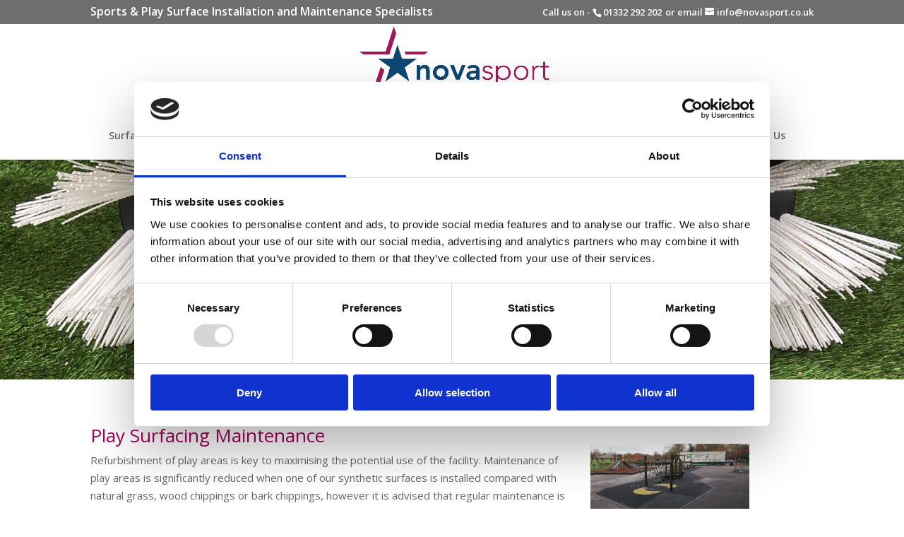

--- FILE ---
content_type: text/html; charset=UTF-8
request_url: https://www.novasport.co.uk/surfacing-maintenance/
body_size: 16356
content:
<!DOCTYPE html>
<html lang="en-GB">
<head>
	<meta charset="UTF-8" />
	<meta name=facebook-domain-verification content=c2r72kzqeqxjf4yndr46z7rfodp3g8 />
<meta http-equiv="X-UA-Compatible" content="IE=edge">
	<link rel="pingback" href="https://www.novasport.co.uk/xmlrpc.php" />

	<script type="text/javascript">
		document.documentElement.className = 'js';
	</script>

	<script type="text/javascript" data-cookieconsent="ignore">
	window.dataLayer = window.dataLayer || [];

	function gtag() {
		dataLayer.push(arguments);
	}

	gtag("consent", "default", {
		ad_personalization: "denied",
		ad_storage: "denied",
		ad_user_data: "denied",
		analytics_storage: "denied",
		functionality_storage: "denied",
		personalization_storage: "denied",
		security_storage: "granted",
		wait_for_update: 500,
	});
	gtag("set", "ads_data_redaction", true);
	</script>
<script type="text/javascript"
		id="Cookiebot"
		src="https://consent.cookiebot.com/uc.js"
		data-implementation="wp"
		data-cbid="07a8960c-5af2-438f-8501-fa2ef6310172"
							data-blockingmode="auto"
	></script>
<script>var et_site_url='https://www.novasport.co.uk';var et_post_id='213';function et_core_page_resource_fallback(a,b){"undefined"===typeof b&&(b=a.sheet.cssRules&&0===a.sheet.cssRules.length);b&&(a.onerror=null,a.onload=null,a.href?a.href=et_site_url+"/?et_core_page_resource="+a.id+et_post_id:a.src&&(a.src=et_site_url+"/?et_core_page_resource="+a.id+et_post_id))}
</script><meta name='robots' content='index, follow, max-image-preview:large, max-snippet:-1, max-video-preview:-1' />
	<style>img:is([sizes="auto" i], [sizes^="auto," i]) { contain-intrinsic-size: 3000px 1500px }</style>
	
	<!-- This site is optimized with the Yoast SEO Premium plugin v26.3 (Yoast SEO v26.3) - https://yoast.com/wordpress/plugins/seo/ -->
	<title>Surfacing Maintenance - Maintain and refurbish your surface</title>
	<meta name="description" content="Refurbishment of surfacing areas is key to prolonging the life of every sports facility, from the cleaning and repairs we can help with your surfacing maintenance." />
	<link rel="canonical" href="https://www.novasport.co.uk/surfacing-maintenance/" />
	<meta property="og:locale" content="en_GB" />
	<meta property="og:type" content="article" />
	<meta property="og:title" content="Maintenance" />
	<meta property="og:description" content="Refurbishment of surfacing areas is key to prolonging the life of every sports facility, from the cleaning and repairs we can help with your surfacing maintenance." />
	<meta property="og:url" content="https://www.novasport.co.uk/surfacing-maintenance/" />
	<meta property="og:site_name" content="Nova Sport" />
	<meta property="article:modified_time" content="2022-12-19T15:44:19+00:00" />
	<meta name="twitter:card" content="summary_large_image" />
	<meta name="twitter:site" content="@novasportltd" />
	<meta name="twitter:label1" content="Estimated reading time" />
	<meta name="twitter:data1" content="20 minutes" />
	<script type="application/ld+json" class="yoast-schema-graph">{"@context":"https://schema.org","@graph":[{"@type":"WebPage","@id":"https://www.novasport.co.uk/surfacing-maintenance/","url":"https://www.novasport.co.uk/surfacing-maintenance/","name":"Surfacing Maintenance - Maintain and refurbish your surface","isPartOf":{"@id":"https://www.novasport.co.uk/#website"},"datePublished":"2016-07-11T15:50:45+00:00","dateModified":"2022-12-19T15:44:19+00:00","description":"Refurbishment of surfacing areas is key to prolonging the life of every sports facility, from the cleaning and repairs we can help with your surfacing maintenance.","breadcrumb":{"@id":"https://www.novasport.co.uk/surfacing-maintenance/#breadcrumb"},"inLanguage":"en-GB","potentialAction":[{"@type":"ReadAction","target":["https://www.novasport.co.uk/surfacing-maintenance/"]}]},{"@type":"BreadcrumbList","@id":"https://www.novasport.co.uk/surfacing-maintenance/#breadcrumb","itemListElement":[{"@type":"ListItem","position":1,"name":"Home","item":"https://www.novasport.co.uk/"},{"@type":"ListItem","position":2,"name":"Maintenance"}]},{"@type":"WebSite","@id":"https://www.novasport.co.uk/#website","url":"https://www.novasport.co.uk/","name":"Nova Sport","description":"Safety Surfacing Specialists - Sports and Play","publisher":{"@id":"https://www.novasport.co.uk/#organization"},"potentialAction":[{"@type":"SearchAction","target":{"@type":"EntryPoint","urlTemplate":"https://www.novasport.co.uk/?s={search_term_string}"},"query-input":{"@type":"PropertyValueSpecification","valueRequired":true,"valueName":"search_term_string"}}],"inLanguage":"en-GB"},{"@type":"Organization","@id":"https://www.novasport.co.uk/#organization","name":"Nova Sport Ltd","url":"https://www.novasport.co.uk/","logo":{"@type":"ImageObject","inLanguage":"en-GB","@id":"https://www.novasport.co.uk/#/schema/logo/image/","url":"https://www.novasport.co.uk/wp-content/uploads/2016/10/Nova-Sport-logo.jpg","contentUrl":"https://www.novasport.co.uk/wp-content/uploads/2016/10/Nova-Sport-logo.jpg","width":1772,"height":591,"caption":"Nova Sport Ltd"},"image":{"@id":"https://www.novasport.co.uk/#/schema/logo/image/"},"sameAs":["https://x.com/novasportltd"]}]}</script>
	<!-- / Yoast SEO Premium plugin. -->


<link rel='dns-prefetch' href='//platform.twitter.com' />
<link rel='dns-prefetch' href='//www.googletagmanager.com' />
<link rel='dns-prefetch' href='//fonts.googleapis.com' />
<link rel='dns-prefetch' href='//use.fontawesome.com' />
<link rel="alternate" type="application/rss+xml" title="Nova Sport &raquo; Feed" href="https://www.novasport.co.uk/feed/" />
<link rel="alternate" type="application/rss+xml" title="Nova Sport &raquo; Comments Feed" href="https://www.novasport.co.uk/comments/feed/" />
<script type="text/javascript">
/* <![CDATA[ */
window._wpemojiSettings = {"baseUrl":"https:\/\/s.w.org\/images\/core\/emoji\/16.0.1\/72x72\/","ext":".png","svgUrl":"https:\/\/s.w.org\/images\/core\/emoji\/16.0.1\/svg\/","svgExt":".svg","source":{"concatemoji":"https:\/\/www.novasport.co.uk\/wp-includes\/js\/wp-emoji-release.min.js?ver=6.8.3"}};
/*! This file is auto-generated */
!function(s,n){var o,i,e;function c(e){try{var t={supportTests:e,timestamp:(new Date).valueOf()};sessionStorage.setItem(o,JSON.stringify(t))}catch(e){}}function p(e,t,n){e.clearRect(0,0,e.canvas.width,e.canvas.height),e.fillText(t,0,0);var t=new Uint32Array(e.getImageData(0,0,e.canvas.width,e.canvas.height).data),a=(e.clearRect(0,0,e.canvas.width,e.canvas.height),e.fillText(n,0,0),new Uint32Array(e.getImageData(0,0,e.canvas.width,e.canvas.height).data));return t.every(function(e,t){return e===a[t]})}function u(e,t){e.clearRect(0,0,e.canvas.width,e.canvas.height),e.fillText(t,0,0);for(var n=e.getImageData(16,16,1,1),a=0;a<n.data.length;a++)if(0!==n.data[a])return!1;return!0}function f(e,t,n,a){switch(t){case"flag":return n(e,"\ud83c\udff3\ufe0f\u200d\u26a7\ufe0f","\ud83c\udff3\ufe0f\u200b\u26a7\ufe0f")?!1:!n(e,"\ud83c\udde8\ud83c\uddf6","\ud83c\udde8\u200b\ud83c\uddf6")&&!n(e,"\ud83c\udff4\udb40\udc67\udb40\udc62\udb40\udc65\udb40\udc6e\udb40\udc67\udb40\udc7f","\ud83c\udff4\u200b\udb40\udc67\u200b\udb40\udc62\u200b\udb40\udc65\u200b\udb40\udc6e\u200b\udb40\udc67\u200b\udb40\udc7f");case"emoji":return!a(e,"\ud83e\udedf")}return!1}function g(e,t,n,a){var r="undefined"!=typeof WorkerGlobalScope&&self instanceof WorkerGlobalScope?new OffscreenCanvas(300,150):s.createElement("canvas"),o=r.getContext("2d",{willReadFrequently:!0}),i=(o.textBaseline="top",o.font="600 32px Arial",{});return e.forEach(function(e){i[e]=t(o,e,n,a)}),i}function t(e){var t=s.createElement("script");t.src=e,t.defer=!0,s.head.appendChild(t)}"undefined"!=typeof Promise&&(o="wpEmojiSettingsSupports",i=["flag","emoji"],n.supports={everything:!0,everythingExceptFlag:!0},e=new Promise(function(e){s.addEventListener("DOMContentLoaded",e,{once:!0})}),new Promise(function(t){var n=function(){try{var e=JSON.parse(sessionStorage.getItem(o));if("object"==typeof e&&"number"==typeof e.timestamp&&(new Date).valueOf()<e.timestamp+604800&&"object"==typeof e.supportTests)return e.supportTests}catch(e){}return null}();if(!n){if("undefined"!=typeof Worker&&"undefined"!=typeof OffscreenCanvas&&"undefined"!=typeof URL&&URL.createObjectURL&&"undefined"!=typeof Blob)try{var e="postMessage("+g.toString()+"("+[JSON.stringify(i),f.toString(),p.toString(),u.toString()].join(",")+"));",a=new Blob([e],{type:"text/javascript"}),r=new Worker(URL.createObjectURL(a),{name:"wpTestEmojiSupports"});return void(r.onmessage=function(e){c(n=e.data),r.terminate(),t(n)})}catch(e){}c(n=g(i,f,p,u))}t(n)}).then(function(e){for(var t in e)n.supports[t]=e[t],n.supports.everything=n.supports.everything&&n.supports[t],"flag"!==t&&(n.supports.everythingExceptFlag=n.supports.everythingExceptFlag&&n.supports[t]);n.supports.everythingExceptFlag=n.supports.everythingExceptFlag&&!n.supports.flag,n.DOMReady=!1,n.readyCallback=function(){n.DOMReady=!0}}).then(function(){return e}).then(function(){var e;n.supports.everything||(n.readyCallback(),(e=n.source||{}).concatemoji?t(e.concatemoji):e.wpemoji&&e.twemoji&&(t(e.twemoji),t(e.wpemoji)))}))}((window,document),window._wpemojiSettings);
/* ]]> */
</script>
<meta content="Divi-child v." name="generator"/>
<link rel='stylesheet' id='pt-cv-public-style-css' href='https://www.novasport.co.uk/wp-content/plugins/content-views-query-and-display-post-page/public/assets/css/cv.css?ver=4.2' type='text/css' media='all' />
<style id='wp-emoji-styles-inline-css' type='text/css'>

	img.wp-smiley, img.emoji {
		display: inline !important;
		border: none !important;
		box-shadow: none !important;
		height: 1em !important;
		width: 1em !important;
		margin: 0 0.07em !important;
		vertical-align: -0.1em !important;
		background: none !important;
		padding: 0 !important;
	}
</style>
<link rel='stylesheet' id='wp-block-library-css' href='https://www.novasport.co.uk/wp-includes/css/dist/block-library/style.min.css?ver=6.8.3' type='text/css' media='all' />
<style id='classic-theme-styles-inline-css' type='text/css'>
/*! This file is auto-generated */
.wp-block-button__link{color:#fff;background-color:#32373c;border-radius:9999px;box-shadow:none;text-decoration:none;padding:calc(.667em + 2px) calc(1.333em + 2px);font-size:1.125em}.wp-block-file__button{background:#32373c;color:#fff;text-decoration:none}
</style>
<style id='global-styles-inline-css' type='text/css'>
:root{--wp--preset--aspect-ratio--square: 1;--wp--preset--aspect-ratio--4-3: 4/3;--wp--preset--aspect-ratio--3-4: 3/4;--wp--preset--aspect-ratio--3-2: 3/2;--wp--preset--aspect-ratio--2-3: 2/3;--wp--preset--aspect-ratio--16-9: 16/9;--wp--preset--aspect-ratio--9-16: 9/16;--wp--preset--color--black: #000000;--wp--preset--color--cyan-bluish-gray: #abb8c3;--wp--preset--color--white: #ffffff;--wp--preset--color--pale-pink: #f78da7;--wp--preset--color--vivid-red: #cf2e2e;--wp--preset--color--luminous-vivid-orange: #ff6900;--wp--preset--color--luminous-vivid-amber: #fcb900;--wp--preset--color--light-green-cyan: #7bdcb5;--wp--preset--color--vivid-green-cyan: #00d084;--wp--preset--color--pale-cyan-blue: #8ed1fc;--wp--preset--color--vivid-cyan-blue: #0693e3;--wp--preset--color--vivid-purple: #9b51e0;--wp--preset--gradient--vivid-cyan-blue-to-vivid-purple: linear-gradient(135deg,rgba(6,147,227,1) 0%,rgb(155,81,224) 100%);--wp--preset--gradient--light-green-cyan-to-vivid-green-cyan: linear-gradient(135deg,rgb(122,220,180) 0%,rgb(0,208,130) 100%);--wp--preset--gradient--luminous-vivid-amber-to-luminous-vivid-orange: linear-gradient(135deg,rgba(252,185,0,1) 0%,rgba(255,105,0,1) 100%);--wp--preset--gradient--luminous-vivid-orange-to-vivid-red: linear-gradient(135deg,rgba(255,105,0,1) 0%,rgb(207,46,46) 100%);--wp--preset--gradient--very-light-gray-to-cyan-bluish-gray: linear-gradient(135deg,rgb(238,238,238) 0%,rgb(169,184,195) 100%);--wp--preset--gradient--cool-to-warm-spectrum: linear-gradient(135deg,rgb(74,234,220) 0%,rgb(151,120,209) 20%,rgb(207,42,186) 40%,rgb(238,44,130) 60%,rgb(251,105,98) 80%,rgb(254,248,76) 100%);--wp--preset--gradient--blush-light-purple: linear-gradient(135deg,rgb(255,206,236) 0%,rgb(152,150,240) 100%);--wp--preset--gradient--blush-bordeaux: linear-gradient(135deg,rgb(254,205,165) 0%,rgb(254,45,45) 50%,rgb(107,0,62) 100%);--wp--preset--gradient--luminous-dusk: linear-gradient(135deg,rgb(255,203,112) 0%,rgb(199,81,192) 50%,rgb(65,88,208) 100%);--wp--preset--gradient--pale-ocean: linear-gradient(135deg,rgb(255,245,203) 0%,rgb(182,227,212) 50%,rgb(51,167,181) 100%);--wp--preset--gradient--electric-grass: linear-gradient(135deg,rgb(202,248,128) 0%,rgb(113,206,126) 100%);--wp--preset--gradient--midnight: linear-gradient(135deg,rgb(2,3,129) 0%,rgb(40,116,252) 100%);--wp--preset--font-size--small: 13px;--wp--preset--font-size--medium: 20px;--wp--preset--font-size--large: 36px;--wp--preset--font-size--x-large: 42px;--wp--preset--spacing--20: 0.44rem;--wp--preset--spacing--30: 0.67rem;--wp--preset--spacing--40: 1rem;--wp--preset--spacing--50: 1.5rem;--wp--preset--spacing--60: 2.25rem;--wp--preset--spacing--70: 3.38rem;--wp--preset--spacing--80: 5.06rem;--wp--preset--shadow--natural: 6px 6px 9px rgba(0, 0, 0, 0.2);--wp--preset--shadow--deep: 12px 12px 50px rgba(0, 0, 0, 0.4);--wp--preset--shadow--sharp: 6px 6px 0px rgba(0, 0, 0, 0.2);--wp--preset--shadow--outlined: 6px 6px 0px -3px rgba(255, 255, 255, 1), 6px 6px rgba(0, 0, 0, 1);--wp--preset--shadow--crisp: 6px 6px 0px rgba(0, 0, 0, 1);}:where(.is-layout-flex){gap: 0.5em;}:where(.is-layout-grid){gap: 0.5em;}body .is-layout-flex{display: flex;}.is-layout-flex{flex-wrap: wrap;align-items: center;}.is-layout-flex > :is(*, div){margin: 0;}body .is-layout-grid{display: grid;}.is-layout-grid > :is(*, div){margin: 0;}:where(.wp-block-columns.is-layout-flex){gap: 2em;}:where(.wp-block-columns.is-layout-grid){gap: 2em;}:where(.wp-block-post-template.is-layout-flex){gap: 1.25em;}:where(.wp-block-post-template.is-layout-grid){gap: 1.25em;}.has-black-color{color: var(--wp--preset--color--black) !important;}.has-cyan-bluish-gray-color{color: var(--wp--preset--color--cyan-bluish-gray) !important;}.has-white-color{color: var(--wp--preset--color--white) !important;}.has-pale-pink-color{color: var(--wp--preset--color--pale-pink) !important;}.has-vivid-red-color{color: var(--wp--preset--color--vivid-red) !important;}.has-luminous-vivid-orange-color{color: var(--wp--preset--color--luminous-vivid-orange) !important;}.has-luminous-vivid-amber-color{color: var(--wp--preset--color--luminous-vivid-amber) !important;}.has-light-green-cyan-color{color: var(--wp--preset--color--light-green-cyan) !important;}.has-vivid-green-cyan-color{color: var(--wp--preset--color--vivid-green-cyan) !important;}.has-pale-cyan-blue-color{color: var(--wp--preset--color--pale-cyan-blue) !important;}.has-vivid-cyan-blue-color{color: var(--wp--preset--color--vivid-cyan-blue) !important;}.has-vivid-purple-color{color: var(--wp--preset--color--vivid-purple) !important;}.has-black-background-color{background-color: var(--wp--preset--color--black) !important;}.has-cyan-bluish-gray-background-color{background-color: var(--wp--preset--color--cyan-bluish-gray) !important;}.has-white-background-color{background-color: var(--wp--preset--color--white) !important;}.has-pale-pink-background-color{background-color: var(--wp--preset--color--pale-pink) !important;}.has-vivid-red-background-color{background-color: var(--wp--preset--color--vivid-red) !important;}.has-luminous-vivid-orange-background-color{background-color: var(--wp--preset--color--luminous-vivid-orange) !important;}.has-luminous-vivid-amber-background-color{background-color: var(--wp--preset--color--luminous-vivid-amber) !important;}.has-light-green-cyan-background-color{background-color: var(--wp--preset--color--light-green-cyan) !important;}.has-vivid-green-cyan-background-color{background-color: var(--wp--preset--color--vivid-green-cyan) !important;}.has-pale-cyan-blue-background-color{background-color: var(--wp--preset--color--pale-cyan-blue) !important;}.has-vivid-cyan-blue-background-color{background-color: var(--wp--preset--color--vivid-cyan-blue) !important;}.has-vivid-purple-background-color{background-color: var(--wp--preset--color--vivid-purple) !important;}.has-black-border-color{border-color: var(--wp--preset--color--black) !important;}.has-cyan-bluish-gray-border-color{border-color: var(--wp--preset--color--cyan-bluish-gray) !important;}.has-white-border-color{border-color: var(--wp--preset--color--white) !important;}.has-pale-pink-border-color{border-color: var(--wp--preset--color--pale-pink) !important;}.has-vivid-red-border-color{border-color: var(--wp--preset--color--vivid-red) !important;}.has-luminous-vivid-orange-border-color{border-color: var(--wp--preset--color--luminous-vivid-orange) !important;}.has-luminous-vivid-amber-border-color{border-color: var(--wp--preset--color--luminous-vivid-amber) !important;}.has-light-green-cyan-border-color{border-color: var(--wp--preset--color--light-green-cyan) !important;}.has-vivid-green-cyan-border-color{border-color: var(--wp--preset--color--vivid-green-cyan) !important;}.has-pale-cyan-blue-border-color{border-color: var(--wp--preset--color--pale-cyan-blue) !important;}.has-vivid-cyan-blue-border-color{border-color: var(--wp--preset--color--vivid-cyan-blue) !important;}.has-vivid-purple-border-color{border-color: var(--wp--preset--color--vivid-purple) !important;}.has-vivid-cyan-blue-to-vivid-purple-gradient-background{background: var(--wp--preset--gradient--vivid-cyan-blue-to-vivid-purple) !important;}.has-light-green-cyan-to-vivid-green-cyan-gradient-background{background: var(--wp--preset--gradient--light-green-cyan-to-vivid-green-cyan) !important;}.has-luminous-vivid-amber-to-luminous-vivid-orange-gradient-background{background: var(--wp--preset--gradient--luminous-vivid-amber-to-luminous-vivid-orange) !important;}.has-luminous-vivid-orange-to-vivid-red-gradient-background{background: var(--wp--preset--gradient--luminous-vivid-orange-to-vivid-red) !important;}.has-very-light-gray-to-cyan-bluish-gray-gradient-background{background: var(--wp--preset--gradient--very-light-gray-to-cyan-bluish-gray) !important;}.has-cool-to-warm-spectrum-gradient-background{background: var(--wp--preset--gradient--cool-to-warm-spectrum) !important;}.has-blush-light-purple-gradient-background{background: var(--wp--preset--gradient--blush-light-purple) !important;}.has-blush-bordeaux-gradient-background{background: var(--wp--preset--gradient--blush-bordeaux) !important;}.has-luminous-dusk-gradient-background{background: var(--wp--preset--gradient--luminous-dusk) !important;}.has-pale-ocean-gradient-background{background: var(--wp--preset--gradient--pale-ocean) !important;}.has-electric-grass-gradient-background{background: var(--wp--preset--gradient--electric-grass) !important;}.has-midnight-gradient-background{background: var(--wp--preset--gradient--midnight) !important;}.has-small-font-size{font-size: var(--wp--preset--font-size--small) !important;}.has-medium-font-size{font-size: var(--wp--preset--font-size--medium) !important;}.has-large-font-size{font-size: var(--wp--preset--font-size--large) !important;}.has-x-large-font-size{font-size: var(--wp--preset--font-size--x-large) !important;}
:where(.wp-block-post-template.is-layout-flex){gap: 1.25em;}:where(.wp-block-post-template.is-layout-grid){gap: 1.25em;}
:where(.wp-block-columns.is-layout-flex){gap: 2em;}:where(.wp-block-columns.is-layout-grid){gap: 2em;}
:root :where(.wp-block-pullquote){font-size: 1.5em;line-height: 1.6;}
</style>
<link rel='stylesheet' id='wtfdivi-user-css-css' href='https://www.novasport.co.uk/wp-content/uploads/wtfdivi/wp_head.css?ver=1627049327' type='text/css' media='all' />
<link rel='stylesheet' id='da-wp-swiper-slides-frontend-css' href='https://www.novasport.co.uk/wp-content/plugins/wp-swiper/build/frontend.css?ver=1.3.4' type='text/css' media='all' />
<link rel='stylesheet' id='divi-fonts-css' href='https://fonts.googleapis.com/css?family=Open+Sans:300italic,400italic,600italic,700italic,800italic,400,300,600,700,800&#038;subset=latin,latin-ext&#038;display=swap' type='text/css' media='all' />
<link rel='stylesheet' id='glow-worker-css' href='https://www.novasport.co.uk/wp-content/plugins/glow/public/css/glow-worker-public.css?ver=3.4.8' type='text/css' media='all' />
<link rel='stylesheet' id='pt-cv-public-pro-style-css' href='https://www.novasport.co.uk/wp-content/plugins/pt-content-views-pro/public/assets/css/cvpro.min.css?ver=1.8.2' type='text/css' media='all' />
<link rel='stylesheet' id='pt-cv-colorbox-style-css' href='https://www.novasport.co.uk/wp-content/plugins/pt-content-views-pro/assets/colorbox/colorbox.min.css?ver=1.5.4' type='text/css' media='all' />
<link rel='stylesheet' id='dashicons-css' href='https://www.novasport.co.uk/wp-includes/css/dashicons.min.css?ver=6.8.3' type='text/css' media='all' />
<link rel='stylesheet' id='parent-style-css' href='https://www.novasport.co.uk/wp-content/themes/Divi/style.css?ver=54' type='text/css' media='all' />
<link rel='stylesheet' id='child-style-css' href='https://www.novasport.co.uk/wp-content/themes/Divi-child/style.css?ver=54' type='text/css' media='all' />
<link rel='stylesheet' id='font-awesome-5-free-css' href='https://use.fontawesome.com/releases/v5.8.1/css/all.css?ver=54' type='text/css' media='all' />
<script type="text/javascript" src="https://www.novasport.co.uk/wp-includes/js/jquery/jquery.min.js?ver=3.7.1" id="jquery-core-js"></script>
<script type="text/javascript" src="https://www.novasport.co.uk/wp-includes/js/jquery/jquery-migrate.min.js?ver=3.4.1" id="jquery-migrate-js"></script>
<script type="text/javascript" src="https://www.novasport.co.uk/wp-content/plugins/wp-swiper/build/frontend.build.js?ver=1.3.4" id="da-wp-swiper-slides-frontend-js"></script>
<script type="text/javascript" src="https://www.novasport.co.uk/wp-content/plugins/glow/public/js/glow-worker-public.js?ver=3.4.8" id="glow-worker-js"></script>
<script type="text/javascript" src="https://www.novasport.co.uk/wp-content/themes/Divi/core/admin/js/es6-promise.auto.min.js?ver=6.8.3" id="es6-promise-js"></script>
<script type="text/javascript" id="et-core-api-spam-recaptcha-js-extra">
/* <![CDATA[ */
var et_core_api_spam_recaptcha = {"site_key":"","page_action":{"action":"surfacing_maintenance"}};
/* ]]> */
</script>
<script type="text/javascript" src="https://www.novasport.co.uk/wp-content/themes/Divi/core/admin/js/recaptcha.js?ver=6.8.3" id="et-core-api-spam-recaptcha-js"></script>

<!-- Google tag (gtag.js) snippet added by Site Kit -->
<!-- Google Analytics snippet added by Site Kit -->
<script type="text/javascript" src="https://www.googletagmanager.com/gtag/js?id=G-623V9QSXG7" id="google_gtagjs-js" async></script>
<script type="text/javascript" id="google_gtagjs-js-after">
/* <![CDATA[ */
window.dataLayer = window.dataLayer || [];function gtag(){dataLayer.push(arguments);}
gtag("set","linker",{"domains":["www.novasport.co.uk"]});
gtag("js", new Date());
gtag("set", "developer_id.dZTNiMT", true);
gtag("config", "G-623V9QSXG7");
/* ]]> */
</script>
<link rel="https://api.w.org/" href="https://www.novasport.co.uk/wp-json/" /><link rel="alternate" title="JSON" type="application/json" href="https://www.novasport.co.uk/wp-json/wp/v2/pages/213" /><link rel="EditURI" type="application/rsd+xml" title="RSD" href="https://www.novasport.co.uk/xmlrpc.php?rsd" />
<meta name="generator" content="WordPress 6.8.3" />
<link rel='shortlink' href='https://www.novasport.co.uk/?p=213' />
<link rel="alternate" title="oEmbed (JSON)" type="application/json+oembed" href="https://www.novasport.co.uk/wp-json/oembed/1.0/embed?url=https%3A%2F%2Fwww.novasport.co.uk%2Fsurfacing-maintenance%2F" />
<link rel="alternate" title="oEmbed (XML)" type="text/xml+oembed" href="https://www.novasport.co.uk/wp-json/oembed/1.0/embed?url=https%3A%2F%2Fwww.novasport.co.uk%2Fsurfacing-maintenance%2F&#038;format=xml" />
	<script data-name="dbdb-head-js">
	 
	</script>
<style>
.db_title, .db_tagline { 
    margin-right: 30px;
    margin-top: 0px;
    line-height: 1em;
}
.db_title_and_tagline {
    display: flex;
    align-items: flex-start;
}
.db_tagline_below_title_on .db_title_and_tagline {
    flex-direction: column;
}
.db_tagline_below_title_on .db_tagline {
    margin-top: 8px;
}
.db_title_and_tagline_valign_middle .db_title_and_tagline {
    align-items: center;
}
.db_title_and_tagline_valign_bottom .db_title_and_tagline {
    align-items: flex-end;
}
.db_title_and_tagline_below_logo_on .db_title_and_tagline {
    position: absolute;
    bottom: 0px;
    left: 0px;
    transform: translateY(100%);
}
</style>
    <style>
/* Display the team member icons */
.db_pb_team_member_website_icon:before{content:"\e0e3";}
.db_pb_team_member_email_icon:before{content:"\e010";}
.db_pb_team_member_instagram_icon:before{content:"\e09a";}

/* Fix email icon hidden by Email Address Encoder plugin */
ul.et_pb_member_social_links li > span { 
	display: inline-block !important; 
}
</style>
<style>
@media only screen and (min-width: 981px) {
    .et_pb_module.db_inline_form .et_pb_newsletter_fields > p { 
        flex: auto !important;
    }
    .et_pb_module.db_inline_form .et_pb_newsletter_fields p.et_pb_newsletter_field {
        margin-right: 2%; 
    }
}
</style>
<meta name="generator" content="Site Kit by Google 1.165.0" /><meta name="google-site-verification" content="hho5JcIz_trVQV9aN15APfLHDtUl9gdiMMJogk9L1gk" />

<!-- Google Tag Manager -->
<script>(function(w,d,s,l,i){w[l]=w[l]||[];w[l].push({'gtm.start':
new Date().getTime(),event:'gtm.js'});var f=d.getElementsByTagName(s)[0],
j=d.createElement(s),dl=l!='dataLayer'?'&l='+l:'';j.async=true;j.src=
'https://www.googletagmanager.com/gtm.js?id='+i+dl;f.parentNode.insertBefore(j,f);
})(window,document,'script','dataLayer','GTM-WXWMFT4Q');</script>
<!-- End Google Tag Manager -->
<meta name="viewport" content="width=device-width, initial-scale=1.0, maximum-scale=1.0, user-scalable=0" />
<!-- Google Tag Manager snippet added by Site Kit -->
<script type="text/javascript">
/* <![CDATA[ */

			( function( w, d, s, l, i ) {
				w[l] = w[l] || [];
				w[l].push( {'gtm.start': new Date().getTime(), event: 'gtm.js'} );
				var f = d.getElementsByTagName( s )[0],
					j = d.createElement( s ), dl = l != 'dataLayer' ? '&l=' + l : '';
				j.async = true;
				j.src = 'https://www.googletagmanager.com/gtm.js?id=' + i + dl;
				f.parentNode.insertBefore( j, f );
			} )( window, document, 'script', 'dataLayer', 'GTM-M7R59BK' );
			
/* ]]> */
</script>

<!-- End Google Tag Manager snippet added by Site Kit -->
<meta name="twitter:partner" content="tfwp" /><meta name="google-site-verification" content="c2LVS6w001obsLAZk-OFyMyYdDPQhpL5Sep5zbwKWP0"><link rel="icon" href="https://www.novasport.co.uk/wp-content/uploads/2017/10/cropped-Nova-Favicon-32x32.jpg" sizes="32x32" />
<link rel="icon" href="https://www.novasport.co.uk/wp-content/uploads/2017/10/cropped-Nova-Favicon-192x192.jpg" sizes="192x192" />
<link rel="apple-touch-icon" href="https://www.novasport.co.uk/wp-content/uploads/2017/10/cropped-Nova-Favicon-180x180.jpg" />
<meta name="msapplication-TileImage" content="https://www.novasport.co.uk/wp-content/uploads/2017/10/cropped-Nova-Favicon-270x270.jpg" />

<meta name="twitter:card" content="summary" /><meta name="twitter:title" content="Maintenance" /><meta name="twitter:site" content="@NovasportLtd" /><meta name="twitter:image" content="https://www.novasport.co.uk/wp-content/uploads/2016/07/artificial_grass_maintenance_02-1.jpg" /><meta name="twitter:image:alt" content="artificial grass maintenance" />
<link rel="stylesheet" id="et-core-unified-213-cached-inline-styles" href="https://www.novasport.co.uk/wp-content/et-cache/213/et-core-unified-213-17611505791088.min.css" onerror="et_core_page_resource_fallback(this, true)" onload="et_core_page_resource_fallback(this)" /></head>
<body class="wp-singular page-template-default page page-id-213 wp-theme-Divi wp-child-theme-Divi-child dbdb_divi_2_4_up desktop et_pb_button_helper_class et_fixed_nav et_show_nav et_secondary_nav_enabled et_primary_nav_dropdown_animation_fade et_secondary_nav_dropdown_animation_fade et_header_style_centered et_pb_footer_columns4 et_cover_background et_pb_gutter et_pb_gutters1 et_pb_pagebuilder_layout et_smooth_scroll et_no_sidebar et_divi_theme et-db et_minified_js et_minified_css">
	<div id="page-container">

					<div id="top-header">
			<div class="container clearfix">

			
				<div id="et-info">
					<span id="top-bar-left" style="font-size:16px;">Sports & Play Surface Installation and Maintenance Specialists</span>
					<span id="top-bar-right">Call us on - 
									<span id="et-info-phone">01332 292 202</span>
								
				or email
									<a href="mailto:info@novasport.co.uk?Subject=Website Enquiry"><span id="et-info-email">info@novasport.co.uk</span></a>
				
								</div> <!-- #et-info -->

			
				<div id="et-secondary-menu">
								</div> <!-- #et-secondary-menu -->

			</div> <!-- .container -->
		</div> <!-- #top-header -->
		
	
			<header id="main-header" data-height-onload="150">
			<div class="container clearfix et_menu_container">
							<div class="logo_container">
					<span class="logo_helper"></span>
					<a href="https://www.novasport.co.uk/">
						<img src="https://www.novasport.co.uk/wp-content/uploads/2016/07/Nova-Sport-logo.jpg" alt="Nova Sport" id="logo" data-height-percentage="70" />
					</a>
				</div>
							<div id="et-top-navigation" data-height="150" data-fixed-height="150">
											<nav id="top-menu-nav">
						<ul id="top-menu" class="nav"><li id="menu-item-1387" class="menu-item menu-item-type-custom menu-item-object-custom menu-item-has-children menu-item-1387"><a>Surfacing Products</a>
<ul class="sub-menu">
	<li id="menu-item-236" class="menu-item menu-item-type-post_type menu-item-object-page menu-item-236"><a href="https://www.novasport.co.uk/polymeric-sports-surfacing/">Polymeric Sports</a></li>
	<li id="menu-item-29616" class="menu-item menu-item-type-post_type menu-item-object-page menu-item-29616"><a href="https://www.novasport.co.uk/3g-sports-grass/">3G Sports Grass</a></li>
	<li id="menu-item-29128" class="menu-item menu-item-type-post_type menu-item-object-page menu-item-29128"><a href="https://www.novasport.co.uk/multi-use-games-area-surfacing/">MUGAs</a></li>
	<li id="menu-item-29510" class="menu-item menu-item-type-post_type menu-item-object-page menu-item-29510"><a href="https://www.novasport.co.uk/suds-bond/">SUDS Bond</a></li>
	<li id="menu-item-231" class="menu-item menu-item-type-post_type menu-item-object-page menu-item-231"><a href="https://www.novasport.co.uk/wet-pour-surfacing-2/">Wet Pour</a></li>
	<li id="menu-item-29636" class="menu-item menu-item-type-post_type menu-item-object-page menu-item-29636"><a href="https://www.novasport.co.uk/playgrass/">Play Grass</a></li>
	<li id="menu-item-230" class="menu-item menu-item-type-post_type menu-item-object-page menu-item-230"><a href="https://www.novasport.co.uk/rubber-mulch/">Rubber Mulch</a></li>
	<li id="menu-item-29287" class="menu-item menu-item-type-post_type menu-item-object-page menu-item-29287"><a href="https://www.novasport.co.uk/resin-bound-gravel/">Resin Bound Gravel</a></li>
</ul>
</li>
<li id="menu-item-228" class="menu-item menu-item-type-post_type menu-item-object-page current-menu-item page_item page-item-213 current_page_item menu-item-228"><a href="https://www.novasport.co.uk/surfacing-maintenance/" aria-current="page">Surfacing Maintenance</a></li>
<li id="menu-item-29251" class="menu-item menu-item-type-post_type menu-item-object-page menu-item-29251"><a href="https://www.novasport.co.uk/surfacing-cleaning/">Surfacing Cleaning</a></li>
<li id="menu-item-406" class="menu-item menu-item-type-post_type menu-item-object-page menu-item-406"><a href="https://www.novasport.co.uk/news/">Case Studies</a></li>
<li id="menu-item-30103" class="menu-item menu-item-type-post_type menu-item-object-page menu-item-30103"><a href="https://www.novasport.co.uk/testimonials/">Testimonials</a></li>
<li id="menu-item-30082" class="menu-item menu-item-type-post_type menu-item-object-page menu-item-30082"><a href="https://www.novasport.co.uk/blog/">Blog</a></li>
<li id="menu-item-225" class="menu-item menu-item-type-post_type menu-item-object-page menu-item-has-children menu-item-225"><a href="https://www.novasport.co.uk/about-us/">About Us</a>
<ul class="sub-menu">
	<li id="menu-item-29494" class="menu-item menu-item-type-post_type menu-item-object-page menu-item-29494"><a href="https://www.novasport.co.uk/technical-specifications/">Technical Specifications</a></li>
	<li id="menu-item-29500" class="menu-item menu-item-type-post_type menu-item-object-page menu-item-29500"><a href="https://www.novasport.co.uk/playground-free-fall-heights/">Playground Free Fall Heights</a></li>
</ul>
</li>
<li id="menu-item-224" class="menu-item menu-item-type-post_type menu-item-object-page menu-item-224"><a href="https://www.novasport.co.uk/contact-us/">Contact Us</a></li>
</ul>						</nav>
					
					
					
					
					<div id="et_mobile_nav_menu">
				<div class="mobile_nav closed">
					<span class="select_page">Select Page</span>
					<span class="mobile_menu_bar mobile_menu_bar_toggle"></span>
				</div>
			</div>				</div> <!-- #et-top-navigation -->
			</div> <!-- .container -->
			<div class="et_search_outer">
				<div class="container et_search_form_container">
					<form role="search" method="get" class="et-search-form" action="https://www.novasport.co.uk/">
					<input type="search" class="et-search-field" placeholder="Search &hellip;" value="" name="s" title="Search for:" />					</form>
					<span class="et_close_search_field"></span>
				</div>
			</div>
		</header> <!-- #main-header -->
			<div id="et-main-area">
	
<div id="main-content">


			
				<article id="post-213" class="post-213 page type-page status-publish hentry">

				
					<div class="entry-content">
					<div id="et-boc" class="et-boc">
			
		<div class="et-l et-l--post">
			<div class="et_builder_inner_content et_pb_gutters1">
		<div class="et_pb_section et_pb_section_0 et_pb_fullwidth_section et_section_regular" >
				
				
				
				
					<div class="et_pb_module et_pb_fullwidth_slider_0 et_hover_enabled et_pb_slider et_slider_auto et_slider_speed_7000">
				<div class="et_pb_slides">
					<div class="et_pb_slide et_pb_slide_0 et_pb_bg_layout_dark et_pb_media_alignment_center et-pb-active-slide" data-slide-id="et_pb_slide_0">
				
				
				<div class="et_pb_container clearfix">
					<div class="et_pb_slider_container_inner">
						
						<div class="et_pb_slide_description">
							<div class="et_pb_slide_content"> </div>
							
						</div> <!-- .et_pb_slide_description -->
					</div>
				</div> <!-- .et_pb_container -->
				
			</div> <!-- .et_pb_slide -->
			
				</div> <!-- .et_pb_slides -->
				
			</div> <!-- .et_pb_slider -->
			
				
				
			</div> <!-- .et_pb_section --><div id="large-buttons" class="et_pb_section et_pb_section_1 et_pb_with_background et_section_regular" >
				
				
				
				
					<div class="et_pb_row et_pb_row_0">
				<div class="et_pb_column et_pb_column_2_3 et_pb_column_0  et_pb_css_mix_blend_mode_passthrough">
				
				
				<div class="et_pb_module et_pb_text et_pb_text_0  et_pb_text_align_left et_pb_bg_layout_light">
				
				
				<div class="et_pb_text_inner"><h2 style="color: #a5005d;">Play Surfacing Maintenance</h2>
<p>Refurbishment of play areas is key to maximising the potential use of the facility. Maintenance of play areas is significantly reduced when one of our synthetic surfaces is installed compared with natural grass, wood chippings or bark chippings, however it is advised that regular maintenance is carried out in order to keep the surface in its best condition and thus increase the longevity the product.</p>
<p>Grime, algae, moss and sand can build up, especially in areas where trees surround. Once this debris is cleaned and removed, your surface will look completely revitalised. If the surface is wetpour or bonded rubber mulch, simply removing debris and an occasional power wash using our specialist surface cleaner is all that should be required. Play-Grass may just need sweeping off and re-dressing with sand when required.</div>
			</div> <!-- .et_pb_text -->
			</div> <!-- .et_pb_column --><div class="et_pb_column et_pb_column_1_3 et_pb_column_1  et_pb_css_mix_blend_mode_passthrough et-last-child">
				
				
				<div class="et_pb_module et_pb_image et_pb_image_0 et_pb_image_sticky et_pb_has_overlay">
				
				
				<a href="https://www.novasport.co.uk/wp-content/uploads/2017/02/Maintenance.jpg" class="et_pb_lightbox_image" title="Clean your playground surfacing"><span class="et_pb_image_wrap "><img decoding="async" src="https://www.novasport.co.uk/wp-content/uploads/2017/02/Maintenance.jpg" alt="Clean your playground surfacing" title="" height="auto" width="auto" srcset="https://www.novasport.co.uk/wp-content/uploads/2017/02/Maintenance.jpg 1714w, https://www.novasport.co.uk/wp-content/uploads/2017/02/Maintenance-300x169.jpg 300w, https://www.novasport.co.uk/wp-content/uploads/2017/02/Maintenance-768x432.jpg 768w, https://www.novasport.co.uk/wp-content/uploads/2017/02/Maintenance-1024x576.jpg 1024w, https://www.novasport.co.uk/wp-content/uploads/2017/02/Maintenance-1080x607.jpg 1080w" sizes="(max-width: 1714px) 100vw, 1714px" class="wp-image-28868" /><span class="et_overlay et_pb_inline_icon" data-icon="&#x54;"></span></span></a>
			</div>
			</div> <!-- .et_pb_column -->
				
				
			</div> <!-- .et_pb_row --><div class="et_pb_row et_pb_row_1">
				<div class="et_pb_column et_pb_column_2_3 et_pb_column_2  et_pb_css_mix_blend_mode_passthrough">
				
				
				<div class="et_pb_module et_pb_text et_pb_text_1  et_pb_text_align_left et_pb_bg_layout_light">
				
				
				<div class="et_pb_text_inner"><h2 style="color: #a5005d;">Sport Surface Maintenance</h2>
<p>A maintenance plan for your sports surface can really get the most efficiency out of the surface and increase the lifespan. Our polymeric type 3 and type 4 surfaces should be kept clean and free of debris. Nova Sport can undertake your sports surface maintenance and have specialist surface cleaning equipment to do this. Our artificial grass surfaces for sport should also be kept free of debris, but may also require a combination of cleaning and decompaction of the sand/rubber infill. This keeps both the aesthetics and performance of the surface to its optimum.</div>
			</div> <!-- .et_pb_text -->
			</div> <!-- .et_pb_column --><div class="et_pb_column et_pb_column_1_3 et_pb_column_3  et_pb_css_mix_blend_mode_passthrough et-last-child">
				
				
				<div class="et_pb_module et_pb_image et_pb_image_1 et_animated et-waypoint">
				
				
				<a href="https://www.novasport.co.uk/wp-content/uploads/2016/07/artificial_grass_maintenance_02-1.jpg" class="et_pb_lightbox_image" title="Artificial Grass Brushing"><span class="et_pb_image_wrap "><img decoding="async" src="https://www.novasport.co.uk/wp-content/uploads/2016/07/artificial_grass_maintenance_02-1.jpg" alt="Artificial Grass Brushing" title="" height="auto" width="auto" srcset="https://www.novasport.co.uk/wp-content/uploads/2016/07/artificial_grass_maintenance_02-1.jpg 1200w, https://www.novasport.co.uk/wp-content/uploads/2016/07/artificial_grass_maintenance_02-1-300x220.jpg 300w, https://www.novasport.co.uk/wp-content/uploads/2016/07/artificial_grass_maintenance_02-1-768x562.jpg 768w, https://www.novasport.co.uk/wp-content/uploads/2016/07/artificial_grass_maintenance_02-1-1024x749.jpg 1024w, https://www.novasport.co.uk/wp-content/uploads/2016/07/artificial_grass_maintenance_02-1-1080x790.jpg 1080w" sizes="(max-width: 1200px) 100vw, 1200px" class="wp-image-29191" /></span></a>
			</div>
			</div> <!-- .et_pb_column -->
				
				
			</div> <!-- .et_pb_row --><div class="et_pb_row et_pb_row_2">
				<div class="et_pb_column et_pb_column_2_3 et_pb_column_4  et_pb_css_mix_blend_mode_passthrough">
				
				
				<div class="et_pb_module et_pb_text et_pb_text_2  et_pb_text_align_left et_pb_bg_layout_light">
				
				
				<div class="et_pb_text_inner"><h2 style="color: #a5005d;">Repairs</h2>
<p>For our wetpour and rubber mulch surfaces, small holes can be repaired using a DIY repair kit, which we can supply with full instructions on how to carry out the repair.</p>
<p>All of our surfaces will require a modest degree of maintenance and we are here to help with:<br />
• Patch and shrinkage repairs<br />
• Respraying and relining<br />
• DIY repair kits</p>
<h4></h4></div>
			</div> <!-- .et_pb_text -->
			</div> <!-- .et_pb_column --><div class="et_pb_column et_pb_column_1_3 et_pb_column_5  et_pb_css_mix_blend_mode_passthrough et-last-child">
				
				
				<div class="et_pb_module et_pb_image et_pb_image_2 et_pb_image_sticky et_pb_has_overlay">
				
				
				<a href="https://www.novasport.co.uk/wp-content/uploads/2017/02/Repairs.jpg" class="et_pb_lightbox_image" title="Repair your surface with surfacing maintenance"><span class="et_pb_image_wrap "><img decoding="async" src="https://www.novasport.co.uk/wp-content/uploads/2017/02/Repairs.jpg" alt="Repair your surface with surfacing maintenance" title="" height="auto" width="auto" srcset="https://www.novasport.co.uk/wp-content/uploads/2017/02/Repairs.jpg 1280w, https://www.novasport.co.uk/wp-content/uploads/2017/02/Repairs-300x169.jpg 300w, https://www.novasport.co.uk/wp-content/uploads/2017/02/Repairs-768x432.jpg 768w, https://www.novasport.co.uk/wp-content/uploads/2017/02/Repairs-1024x576.jpg 1024w, https://www.novasport.co.uk/wp-content/uploads/2017/02/Repairs-1080x608.jpg 1080w" sizes="(max-width: 1280px) 100vw, 1280px" class="wp-image-28869" /><span class="et_overlay et_pb_inline_icon" data-icon="&#x54;"></span></span></a>
			</div>
			</div> <!-- .et_pb_column -->
				
				
			</div> <!-- .et_pb_row --><div class="et_pb_row et_pb_row_3">
				<div class="et_pb_column et_pb_column_2_3 et_pb_column_6  et_pb_css_mix_blend_mode_passthrough">
				
				
				<div class="et_pb_module et_pb_text et_pb_text_3  et_pb_text_align_left et_pb_bg_layout_light">
				
				
				<div class="et_pb_text_inner">If you are concerned about your surface and want to arrange a specific repair or surface clean, <a href="https://www.novasport.co.uk/contact-us/"><u>please get in touch</u></a>.</p>
<h4></h4></div>
			</div> <!-- .et_pb_text --><div class="et_pb_button_module_wrapper et_pb_button_0_wrapper et_pb_button_alignment_left et_pb_module  dbdb-icon-on-right dbdb-icon-on-hover">
				<a class="et_pb_button et_pb_button_0 et_hover_enabled et_pb_bg_layout_light" href="https://www.novasport.co.uk/wp-content/uploads/2016/11/NovaSport-Maintenance-brochure-Nov.2016.pdf" target="_blank">Download Brochure</a>
			</div>
			</div> <!-- .et_pb_column --><div class="et_pb_column et_pb_column_1_3 et_pb_column_7  et_pb_css_mix_blend_mode_passthrough et-last-child et_pb_column_empty">
				
				
				
			</div> <!-- .et_pb_column -->
				
				
			</div> <!-- .et_pb_row -->
				
				
			</div> <!-- .et_pb_section --><div id="large-buttons" class="et_pb_section et_pb_section_3 et_pb_with_background et_section_regular" >
				
				
				
				
					<div class="et_pb_row et_pb_row_4 et_pb_equal_columns et_pb_gutters1">
				<div class="et_pb_column et_pb_column_1_3 et_pb_column_8  et_pb_css_mix_blend_mode_passthrough">
				
				
				<div class="et_pb_module et_pb_blurb et_pb_blurb_0 et_hover_enabled et_clickable et_pb_section_video_on_hover et_pb_section_parallax_hover  et_pb_text_align_left  et_pb_blurb_position_top et_pb_bg_layout_light">
				
				
				<div class="et_pb_blurb_content">
					
					<div class="et_pb_blurb_container">
						<h4 class="et_pb_module_header"><a href="/technical-specifications">TECHNICAL SPECIFICATIONS</a></h4>
						
					</div>
				</div> <!-- .et_pb_blurb_content -->
			</div> <!-- .et_pb_blurb -->
			</div> <!-- .et_pb_column --><div class="et_pb_column et_pb_column_1_3 et_pb_column_9  et_pb_css_mix_blend_mode_passthrough">
				
				
				<div class="et_pb_module et_pb_blurb et_pb_blurb_1 et_hover_enabled et_clickable et_pb_section_video_on_hover et_pb_section_parallax_hover  et_pb_text_align_left  et_pb_blurb_position_top et_pb_bg_layout_light">
				
				
				<div class="et_pb_blurb_content">
					
					<div class="et_pb_blurb_container">
						<h4 class="et_pb_module_header"><a href="/project-gallery">PROJECT GALLERY</a></h4>
						
					</div>
				</div> <!-- .et_pb_blurb_content -->
			</div> <!-- .et_pb_blurb -->
			</div> <!-- .et_pb_column --><div class="et_pb_column et_pb_column_1_3 et_pb_column_10  et_pb_css_mix_blend_mode_passthrough et-last-child">
				
				
				<div class="et_pb_module et_pb_blurb et_pb_blurb_2 et_hover_enabled et_clickable et_pb_section_video_on_hover et_pb_section_parallax_hover  et_pb_text_align_left  et_pb_blurb_position_top et_pb_bg_layout_light">
				
				
				<div class="et_pb_blurb_content">
					
					<div class="et_pb_blurb_container">
						<h4 class="et_pb_module_header"><a href="/contact-us">CONTACT US</a></h4>
						
					</div>
				</div> <!-- .et_pb_blurb_content -->
			</div> <!-- .et_pb_blurb -->
			</div> <!-- .et_pb_column -->
				
				
			</div> <!-- .et_pb_row -->
				
				
			</div> <!-- .et_pb_section --><div class="et_pb_section et_pb_section_5 et_pb_with_background et_section_regular" >
				
				
				
				
					<div class="et_pb_row et_pb_row_5 et_pb_gutters1">
				<div class="et_pb_column et_pb_column_1_4 et_pb_column_11  et_pb_css_mix_blend_mode_passthrough">
				
				
				<div class="et_pb_module et_pb_blurb et_pb_blurb_3  et_pb_text_align_left  et_pb_blurb_position_top et_pb_bg_layout_light">
				
				
				<div class="et_pb_blurb_content">
					<div class="et_pb_main_blurb_image"><a href="http://www.sapca.org.uk/" target="_blank"><span class="et_pb_image_wrap"><img loading="lazy" decoding="async" width="170" height="51" src="https://www.novasport.co.uk/wp-content/uploads/2016/07/sapca_02.png" alt="" class="et-waypoint et_pb_animation_off wp-image-28993" /></span></a></div>
					<div class="et_pb_blurb_container">
						
						
					</div>
				</div> <!-- .et_pb_blurb_content -->
			</div> <!-- .et_pb_blurb -->
			</div> <!-- .et_pb_column --><div class="et_pb_column et_pb_column_1_4 et_pb_column_12  et_pb_css_mix_blend_mode_passthrough">
				
				
				<div class="et_pb_module et_pb_blurb et_pb_blurb_4  et_pb_text_align_left  et_pb_blurb_position_top et_pb_bg_layout_light">
				
				
				<div class="et_pb_blurb_content">
					<div class="et_pb_main_blurb_image"><a href="http://www.sportsandplay.com/home" target="_blank"><span class="et_pb_image_wrap"><img loading="lazy" decoding="async" width="120" height="138" src="https://www.novasport.co.uk/wp-content/uploads/2016/07/the_federation_of_sports_industries_02.png" alt="" class="et-waypoint et_pb_animation_off wp-image-28989" /></span></a></div>
					<div class="et_pb_blurb_container">
						
						
					</div>
				</div> <!-- .et_pb_blurb_content -->
			</div> <!-- .et_pb_blurb -->
			</div> <!-- .et_pb_column --><div class="et_pb_column et_pb_column_1_4 et_pb_column_13  et_pb_css_mix_blend_mode_passthrough">
				
				
				<div class="et_pb_module et_pb_blurb et_pb_blurb_5  et_pb_text_align_left  et_pb_blurb_position_top et_pb_bg_layout_light">
				
				
				<div class="et_pb_blurb_content">
					<div class="et_pb_main_blurb_image"><a href="http://www.chas.co.uk" target="_blank"><span class="et_pb_image_wrap"><img fetchpriority="high" decoding="async" width="758" height="403" src="https://www.novasport.co.uk/wp-content/uploads/2016/07/CHAS-Purple_RGB_Accredited.jpg" alt="" srcset="https://www.novasport.co.uk/wp-content/uploads/2016/07/CHAS-Purple_RGB_Accredited.jpg.webp 758w, https://www.novasport.co.uk/wp-content/uploads/2016/07/CHAS-Purple_RGB_Accredited-300x159.jpg.webp 300w" sizes="(max-width: 758px) 100vw, 758px" class="et-waypoint et_pb_animation_off wp-image-29782" /></span></a></div>
					<div class="et_pb_blurb_container">
						
						
					</div>
				</div> <!-- .et_pb_blurb_content -->
			</div> <!-- .et_pb_blurb -->
			</div> <!-- .et_pb_column --><div class="et_pb_column et_pb_column_1_4 et_pb_column_14  et_pb_css_mix_blend_mode_passthrough et-last-child">
				
				
				<div class="et_pb_module et_pb_blurb et_pb_blurb_6  et_pb_text_align_left  et_pb_blurb_position_top et_pb_bg_layout_light">
				
				
				<div class="et_pb_blurb_content">
					<div class="et_pb_main_blurb_image"><a href="http://www.api-play.org/api-welcome" target="_blank"><span class="et_pb_image_wrap"><img loading="lazy" decoding="async" width="119" height="120" src="https://www.novasport.co.uk/wp-content/uploads/2016/07/api_logo_02.png" alt="" class="et-waypoint et_pb_animation_off wp-image-28988" /></span></a></div>
					<div class="et_pb_blurb_container">
						
						
					</div>
				</div> <!-- .et_pb_blurb_content -->
			</div> <!-- .et_pb_blurb -->
			</div> <!-- .et_pb_column -->
				
				
			</div> <!-- .et_pb_row -->
				
				
			</div> <!-- .et_pb_section --><div id="twitter-section" class="et_pb_section et_pb_section_7 et_pb_with_background et_section_specialty" >
				
				
				
				<div class="et_pb_row et_pb_gutters2">
					<div class="et_pb_column et_pb_column_1_2 et_pb_column_15   et_pb_specialty_column  et_pb_css_mix_blend_mode_passthrough">
				
				
				<div class="et_pb_row_inner et_pb_row_inner_0">
				<div class="et_pb_column et_pb_column_1_4 et_pb_column_inner et_pb_column_inner_0">
				
				
				<div class="et_pb_module et_pb_image et_pb_image_3">
				
				
				<a href="https://www.api-play.org/"><span class="et_pb_image_wrap "><img decoding="async" src="https://www.novasport.co.uk/wp-content/uploads/2022/12/api_logo_02.png" alt="" title="api_logo_02" height="auto" width="auto" class="wp-image-30444" /></span></a>
			</div><div class="et_pb_module et_pb_image et_pb_image_4">
				
				
				<a href="http://www.sportsandplay.com/home"><span class="et_pb_image_wrap "><img decoding="async" src="https://www.novasport.co.uk/wp-content/uploads/2022/12/the_federation_of_sports_industries_02.png" alt="" title="the_federation_of_sports_industries_02" height="auto" width="auto" class="wp-image-30442" /></span></a>
			</div><div class="et_pb_module et_pb_image et_pb_image_5">
				
				
				<a href="https://www.buildersprofile.co.uk/BP/Profile/wfProfile.aspx?ProfileID=33763"><span class="et_pb_image_wrap "><img decoding="async" src="https://www.novasport.co.uk/wp-content/uploads/2022/12/BP-Badge-106x106-1-1.png" alt="" title="BP-Badge-106x106-1" height="auto" width="auto" class="wp-image-30440" /></span></a>
			</div>
			</div> <!-- .et_pb_column --><div class="et_pb_column et_pb_column_1_4 et_pb_column_inner et_pb_column_inner_1 et-last-child">
				
				
				<div class="et_pb_module et_pb_image et_pb_image_6">
				
				
				<a href="http://www.sapca.org.uk/"><span class="et_pb_image_wrap "><img decoding="async" src="https://www.novasport.co.uk/wp-content/uploads/2022/12/sapca_02.png" alt="" title="sapca_02" height="auto" width="auto" class="wp-image-30436" /></span></a>
			</div><div class="et_pb_module et_pb_image et_pb_image_7">
				
				
				<a href="http://www.chas.co.uk/"><span class="et_pb_image_wrap "><img decoding="async" src="https://www.novasport.co.uk/wp-content/uploads/2022/12/CHAS-Purple_RGB_Accredited.jpg" alt="" title="CHAS-Purple_RGB_Accredited" height="auto" width="auto" class="wp-image-30438" /></span></a>
			</div>
			</div> <!-- .et_pb_column -->
				
				
			</div> <!-- .et_pb_row_inner --><div class="et_pb_row_inner et_pb_row_inner_1">
				<div class="et_pb_column et_pb_column_4_4 et_pb_column_inner et_pb_column_inner_2 et-last-child">
				
				
				<div class="et_pb_module et_pb_text et_pb_text_4  et_pb_text_align_right et_pb_bg_layout_light">
				
				
				<div class="et_pb_text_inner"><p><a href="https://www.novasport.co.uk/wp-content/uploads/2016/08/Terms-Of-Use.pdf" target="blank" rel="noopener noreferrer">Terms Of Use</a>                       <a href="https://www.novasport.co.uk/wp-content/uploads/2018/05/Privacy-Policy-Nova-Sport-2018.pdf" target="blank" rel="noopener noreferrer">Privacy Policy</a>                     <a href="https://www.novasport.co.uk/wp-content/uploads/2018/03/Nova-Conditions-of-Sale-February-2018-v8.pdf" target="_blank" rel="noopener noreferrer">Conditions Of Sale</a></p></div>
			</div> <!-- .et_pb_text -->
			</div> <!-- .et_pb_column -->
				
				
			</div> <!-- .et_pb_row_inner -->
			</div> <!-- .et_pb_column --><div class="et_pb_column et_pb_column_1_2 et_pb_column_16    et_pb_css_mix_blend_mode_passthrough">
				
				
				<div class="et_pb_module et_pb_code et_pb_code_0">
				
				
				<div class="et_pb_code_inner"><a class="twitter-timeline" data-width="400" data-height="600" data-dnt="true" data-theme="light" href="https://twitter.com/NovasportLtd">Tweets by NovasportLtd</a> <script async src="//platform.twitter.com/widgets.js" charset="utf-8"></script></div>
			</div> <!-- .et_pb_code -->
			</div> <!-- .et_pb_column -->
				</div> <!-- .et_pb_row -->
				
			</div> <!-- .et_pb_section --><div id="twitter-section" class="et_pb_section et_pb_section_9 et_pb_with_background et_section_regular" >
				
				
				
				
					<div class="et_pb_row et_pb_row_6">
				<div class="et_pb_column et_pb_column_4_4 et_pb_column_17  et_pb_css_mix_blend_mode_passthrough et-last-child">
				
				
				<div class="et_pb_module et_pb_code et_pb_code_1">
				
				
				<div class="et_pb_code_inner"><a class="twitter-timeline" data-width="300" data-height="400" data-dnt="true" href="https://twitter.com/NovasportLtd">Tweets by NovasportLtd</a> <script async src="//platform.twitter.com/widgets.js" charset="utf-8"></script></div>
			</div> <!-- .et_pb_code --><div class="et_pb_module et_pb_code et_pb_code_2">
				
				
				<div class="et_pb_code_inner"><a class="twitter-timeline" data-width="300" data-height="400" data-dnt="true" href="https://twitter.com/NovasportLtd">Tweets by NovasportLtd</a> <script async src="//platform.twitter.com/widgets.js" charset="utf-8"></script></div>
			</div> <!-- .et_pb_code -->
			</div> <!-- .et_pb_column -->
				
				
			</div> <!-- .et_pb_row --><div class="et_pb_row et_pb_row_7">
				<div class="et_pb_column et_pb_column_4_4 et_pb_column_18  et_pb_css_mix_blend_mode_passthrough et-last-child">
				
				
				<div class="et_pb_module et_pb_text et_pb_text_5  et_pb_text_align_right et_pb_bg_layout_light">
				
				
				<div class="et_pb_text_inner"><p style="text-align: center;"><a href="https://www.novasport.co.uk/wp-content/uploads/2016/08/Terms-Of-Use.pdf" target="blank">Terms Of Use</a>                       <a href="https://www.novasport.co.uk/wp-content/uploads/2016/08/Privacy-Policy.pdf" target="blank">Privacy Policy</a>                     <a href="https://www.novasport.co.uk/wp-content/uploads/2016/08/conditions_of_sale.pdf" target="_blank">Conditions Of Sale</a></p></div>
			</div> <!-- .et_pb_text --><div class="et_pb_module et_pb_text et_pb_text_6  et_pb_text_align_right et_pb_bg_layout_light">
				
				
				<div class="et_pb_text_inner"><p style="text-align: center;"><a href="https://www.novasport.co.uk/wp-content/uploads/2016/08/Terms-Of-Use.pdf" target="blank">Terms Of Use</a> </p>
<p style="text-align: center;"><a href="https://www.novasport.co.uk/wp-content/uploads/2016/08/Privacy-Policy.pdf" target="blank">Privacy Policy</a></p>
<p style="text-align: center;"><a href="https://www.novasport.co.uk/wp-content/uploads/2016/08/conditions_of_sale.pdf" target="_blank">Conditions Of Sale</a></p></div>
			</div> <!-- .et_pb_text -->
			</div> <!-- .et_pb_column -->
				
				
			</div> <!-- .et_pb_row -->
				
				
			</div> <!-- .et_pb_section --><div class="et_pb_section et_pb_section_10 et_pb_fullwidth_section et_section_regular" >
				
				
				
				
					<div class="et_pb_module et_pb_fullwidth_code et_pb_fullwidth_code_0">
				
				
				
			</div> <!-- .et_pb_fullwidth_code -->
				
				
			</div> <!-- .et_pb_section -->		</div><!-- .et_builder_inner_content -->
	</div><!-- .et-l -->
	
			
		</div><!-- #et-boc -->
		
<div class="twitter-share"><a href="https://twitter.com/intent/tweet?url=https%3A%2F%2Fwww.novasport.co.uk%2Fsurfacing-maintenance%2F&#038;via=NovasportLtd" class="twitter-share-button">Tweet</a></div>
					</div> <!-- .entry-content -->

				
				</article> <!-- .et_pb_post -->

			

</div> <!-- #main-content -->


			<footer id="main-footer">
				
<div class="container">
    <div id="footer-widgets" class="clearfix">
		<div class="footer-widget"><div id="text-3" class="fwidget et_pb_widget widget_text">			<div class="textwidget"><div id="widget1">
<strong>© Nova Sport Ltd </strong>2020. All Rights Reserved. 
<br>
Co.Reg.No: 02992616 -VAT.Reg.No: 918 3820 14
<br/>
Nova Sport is a trading division of Abacus Playgrounds Ltd
</div>
</div>
		</div> <!-- end .fwidget --></div> <!-- end .footer-widget --><div class="footer-widget"><div id="text-4" class="fwidget et_pb_widget widget_text">			<div class="textwidget"><p>11 Enterprise Way, Jubilee Business Park, Derby DE21 4BB. Tel: 01332 292202</p>
</div>
		</div> <!-- end .fwidget --></div> <!-- end .footer-widget --><div class="footer-widget"><div id="text-5" class="fwidget et_pb_widget widget_text">			<div class="textwidget"><ul>
<li></a><br />
<a href="/sitemap/">Site Map</a></li>
<li></a><br />
<a href="/cookie-policy/">Cookie Policy</a></li>
<li></a><br />
<a href="/contact-us/">Contact Us</a></li>
</ul>
</div>
		</div> <!-- end .fwidget --></div> <!-- end .footer-widget --><div class="footer-widget"><div id="custom_html-5" class="widget_text fwidget et_pb_widget widget_custom_html"><div class="textwidget custom-html-widget"><div class="social-media">
<a href="https://www.facebook.com/Novasportuk/" target="blank"><img src="https://www.novasport.co.uk/wp-content/uploads/2016/06/F_icon.svg_-300x300.png" alt="F_icon.svg" width="35" height="35" class="alignleft size-medium wp-image-777" /></a>

<a href="https://www.linkedin.com/company/novasportandplay" target="blank" ><img src="https://www.novasport.co.uk/wp-content/uploads/2021/03/linkedin-logo_318-50643-300x300.jpg" alt="linkedin-logo_318-50643" width="35" height="35" class="alignleft size-medium wp-image-777" /></a>

<a href="https://twitter.com/NovasportLtd" target="blank" ><img src="https://www.novasport.co.uk/wp-content/uploads/2016/06/twitter_letter-512-300x300.png" alt="twitter_letter-512" width="35" height="35" class="alignleft size-medium wp-image-778" /></a>

<a href="https://www.instagram.com/nova_sportuk/" target="blank" ><img src="https://www.novasport.co.uk/wp-content/uploads/2021/03/Abacus_Instagram.png" alt="youtube_logo-512" width="35" height="35" class="alignleft size-medium wp-image-778" /></a>
</div></div></div> <!-- end .fwidget --></div> <!-- end .footer-widget -->    </div> <!-- #footer-widgets -->
</div>    <!-- .container -->

		
				<div id="footer-bottom">
					<div class="container clearfix">
				<div id="footer-info">Copyright © 2021 Nova Sport Limited | All rights reserved | Designed by  <a href="http://www.nettl.com/uk/newark" target="blank" title="Nettl of Newark">Nettl and Redlime</a></div>					</div>	<!-- .container -->
				</div>
			</footer> <!-- #main-footer -->
		</div> <!-- #et-main-area -->


	</div> <!-- #page-container -->

	<script type="speculationrules">
{"prefetch":[{"source":"document","where":{"and":[{"href_matches":"\/*"},{"not":{"href_matches":["\/wp-*.php","\/wp-admin\/*","\/wp-content\/uploads\/*","\/wp-content\/*","\/wp-content\/plugins\/*","\/wp-content\/themes\/Divi-child\/*","\/wp-content\/themes\/Divi\/*","\/*\\?(.+)"]}},{"not":{"selector_matches":"a[rel~=\"nofollow\"]"}},{"not":{"selector_matches":".no-prefetch, .no-prefetch a"}}]},"eagerness":"conservative"}]}
</script>
<script>
jQuery(function($){
	function update($gallery) {
		setTimeout(
			function($gallery) {
				$gallery.find('.dbdb-slide-counter-active').text($gallery.find('.et-pb-active-slide').index()+1);
			},
			50,
			$gallery
		);
	}
	update($('.et_pb_gallery'));
	$(document).on('mouseup', '.et_pb_gallery .et-pb-slider-arrows a, .et_pb_gallery .et-pb-controllers a', 
		function () {
			update($(this).closest('.et_pb_gallery'));
		}
	);
});
</script>
<style>
.dbdb-slide-counter {
	position: absolute;
    width: 100%;
}
.et_pb_gallery {
	overflow: visible !important;
}
.et_pb_gallery_items {
	overflow: hidden;
}
</style>
	<script>
	jQuery(function($) {
			
			var $links = $('.entry-content a, .et_pb_post_content a').filter(db_is_image_link).not(db_is_gallery_image_link);
			$links.filter(db_has_child_img).addClass('et_pb_lightbox_image'); 
			$links.not(db_has_child_img).magnificPopup({type:'image'});
			
			dbdb_enableLightboxOnMapModuleImages();

			function dbdb_enableLightboxOnMapModuleImages() {
				setTimeout(
					function() {
						$('.et_pb_map a')
							.filter(db_is_image_link)
							.filter(db_has_child_img)
							.magnificPopup({type:'image'});
					}, 
					2000
				);
			}
			
			function db_has_child_img() {
				return ($(this).children('img').length);
			}
			
			function db_is_image_link() {
				return (/\.(?:jpg|jpeg|gif|png|bmp)$/i.test($(this).attr('href')));
			}
			
			function db_is_gallery_image_link() {
				return ($(this).parent().hasClass("et_pb_gallery_image")); 
			}
		}
	);
	</script>
	
	<script type="text/javascript">
				var et_animation_data = [{"class":"et_pb_image_1","style":"slideLeft","repeat":"once","duration":"500ms","delay":"0ms","intensity":"10%","starting_opacity":"0%","speed_curve":"ease-in-out"}];
					var et_link_options_data = [{"class":"et_pb_blurb_0","url":"\/technical-specifications","target":"_self"},{"class":"et_pb_blurb_1","url":"\/project-gallery","target":"_self"},{"class":"et_pb_blurb_2","url":"\/contact-us","target":"_self"}];
			</script>
			<!-- Google Tag Manager (noscript) snippet added by Site Kit -->
		<noscript>
			<iframe src="https://www.googletagmanager.com/ns.html?id=GTM-M7R59BK" height="0" width="0" style="display:none;visibility:hidden"></iframe>
		</noscript>
		<!-- End Google Tag Manager (noscript) snippet added by Site Kit -->
		<script>
  (function(i,s,o,g,r,a,m){i['GoogleAnalyticsObject']=r;i[r]=i[r]||function(){
  (i[r].q=i[r].q||[]).push(arguments)},i[r].l=1*new Date();a=s.createElement(o),
  m=s.getElementsByTagName(o)[0];a.async=1;a.src=g;m.parentNode.insertBefore(a,m)
  })(window,document,'script','https://www.google-analytics.com/analytics.js','ga');
  ga('create', 'UA-37467291-1', 'auto');
  ga('send', 'pageview');
</script>

<script>
jQuery.noConflict();
(function( $ ) {
	$(function() {
		window.addEventListener('load',function(){
			$('[href="tel:01332-292-202"],[href="tel:01332 292202"]').click(function(){
				(new Image()).src="//www.googleadservices.com/pagead/conversion/991647347/?label=3rPUCKvtlm8Q86zt2AM&guid=ON&script=0";
			})
			$('[href*="info@novasport.co.uk"]').click(function(){
				(new Image()).src="//www.googleadservices.com/pagead/conversion/991647347/?label=SYk3CI7Elm8Q86zt2AM&guid=ON&script=0";
			})
		});
	});
})(jQuery);
</script>

<script>
var setint = setInterval(function(){
if(jQuery('.et-pb-contact-message:contains("Thank you we will respond as soon as possible")').is(":visible"))
{
    (new (Image)).src="//www.googleadservices.com/pagead/conversion/991647347/?label=t9BTCLuSl28Q86zt2AM&guid=ON&script=0";
    clearInterval(setint);
}
},500);
</script><script type="text/javascript" id="pt-cv-content-views-script-js-extra">
/* <![CDATA[ */
var PT_CV_PUBLIC = {"_prefix":"pt-cv-","page_to_show":"5","_nonce":"514d9a4270","is_admin":"","is_mobile":"","ajaxurl":"https:\/\/www.novasport.co.uk\/wp-admin\/admin-ajax.php","lang":"","loading_image_src":"data:image\/gif;base64,R0lGODlhDwAPALMPAMrKygwMDJOTkz09PZWVla+vr3p6euTk5M7OzuXl5TMzMwAAAJmZmWZmZszMzP\/\/\/yH\/[base64]\/wyVlamTi3nSdgwFNdhEJgTJoNyoB9ISYoQmdjiZPcj7EYCAeCF1gEDo4Dz2eIAAAh+QQFCgAPACwCAAAADQANAAAEM\/DJBxiYeLKdX3IJZT1FU0iIg2RNKx3OkZVnZ98ToRD4MyiDnkAh6BkNC0MvsAj0kMpHBAAh+QQFCgAPACwGAAAACQAPAAAEMDC59KpFDll73HkAA2wVY5KgiK5b0RRoI6MuzG6EQqCDMlSGheEhUAgqgUUAFRySIgAh+QQFCgAPACwCAAIADQANAAAEM\/DJKZNLND\/[base64]"};
var PT_CV_PAGINATION = {"first":"\u00ab","prev":"\u2039","next":"\u203a","last":"\u00bb","goto_first":"Go to first page","goto_prev":"Go to previous page","goto_next":"Go to next page","goto_last":"Go to last page","current_page":"Current page is","goto_page":"Go to page"};
/* ]]> */
</script>
<script type="text/javascript" src="https://www.novasport.co.uk/wp-content/plugins/content-views-query-and-display-post-page/public/assets/js/cv.js?ver=4.2" id="pt-cv-content-views-script-js"></script>
<script type="text/javascript" id="divi-custom-script-js-extra">
/* <![CDATA[ */
var DIVI = {"item_count":"%d Item","items_count":"%d Items"};
var et_shortcodes_strings = {"previous":"Previous","next":"Next"};
var et_pb_custom = {"ajaxurl":"https:\/\/www.novasport.co.uk\/wp-admin\/admin-ajax.php","images_uri":"https:\/\/www.novasport.co.uk\/wp-content\/themes\/Divi\/images","builder_images_uri":"https:\/\/www.novasport.co.uk\/wp-content\/themes\/Divi\/includes\/builder\/images","et_frontend_nonce":"2b512c7506","subscription_failed":"Please, check the fields below to make sure you entered the correct information.","et_ab_log_nonce":"09f2341cd0","fill_message":"Please, fill in the following fields:","contact_error_message":"Please, fix the following errors:","invalid":"Invalid email","captcha":"Captcha","prev":"Prev","previous":"Previous","next":"Next","wrong_captcha":"You entered the wrong number in captcha.","wrong_checkbox":"Checkbox","ignore_waypoints":"no","is_divi_theme_used":"1","widget_search_selector":".widget_search","ab_tests":[],"is_ab_testing_active":"","page_id":"213","unique_test_id":"","ab_bounce_rate":"5","is_cache_plugin_active":"no","is_shortcode_tracking":"","tinymce_uri":""}; var et_builder_utils_params = {"condition":{"diviTheme":true,"extraTheme":false},"scrollLocations":["app","top"],"builderScrollLocations":{"desktop":"app","tablet":"app","phone":"app"},"onloadScrollLocation":"app","builderType":"fe"}; var et_frontend_scripts = {"builderCssContainerPrefix":"#et-boc","builderCssLayoutPrefix":"#et-boc .et-l"};
var et_pb_box_shadow_elements = [".et_pb_fullwidth_slider_0",".et_pb_fullwidth_slider_0",".et_pb_fullwidth_slider_0"];
var et_pb_motion_elements = {"desktop":[],"tablet":[],"phone":[]};
var et_pb_sticky_elements = [];
/* ]]> */
</script>
<script type="text/javascript" src="https://www.novasport.co.uk/wp-content/themes/Divi/js/custom.unified.js?ver=4.6.5" id="divi-custom-script-js"></script>
<script type="text/javascript" src="https://www.novasport.co.uk/wp-content/plugins/pt-content-views-pro/public/assets/js/cvpro.min.js?ver=1.8.2" id="pt-cv-public-pro-script-js"></script>
<script type="text/javascript" id="twitter-wjs-js-extra">
/* <![CDATA[ */
window.twttr=(function(w){t=w.twttr||{};t._e=[];t.ready=function(f){t._e.push(f);};return t;}(window));
/* ]]> */
</script>
<script type="text/javascript" id="twitter-wjs" async defer src="https://platform.twitter.com/widgets.js" charset="utf-8"></script>
<script type="text/javascript" src="https://www.novasport.co.uk/wp-content/themes/Divi/core/admin/js/common.js?ver=4.6.5" id="et-core-common-js"></script>
<script type="text/javascript" src="https://www.novasport.co.uk/wp-content/uploads/wtfdivi/wp_footer.js?ver=1627049327" id="wtfdivi-user-js-js"></script>
</body>
</html>


<!-- Page cached by LiteSpeed Cache 7.6.2 on 2025-11-08 16:35:54 -->

--- FILE ---
content_type: text/css
request_url: https://www.novasport.co.uk/wp-content/themes/Divi-child/style.css?ver=54
body_size: 165
content:
/*
Theme Name: Divi-child
Theme URI: https://www.nettl.com/uk/
Description: Bespoke child theme for Divi
Author: Nettl
Author URI: https://www.nettl.com/uk/
Template: Divi
*/


/*** ---------- !!! Add your custom styles below this line !!! ---------- ***/

div#gform_wrapper_1 {
    max-width: 1100px;
    margin: auto;
}

.gform_wrapper.gravity-theme .gfield_label {
    display: inline-block;
    font-size: 16px;
    font-weight: 400;
    margin-bottom: 5px;
}

.gform_wrapper.gravity-theme .gfield_required {
    color: #84905e;
}

.gform_wrapper.gravity-theme input[type=text],
.gform_wrapper.gravity-theme input[type=tel],
.gform_wrapper.gravity-theme textarea{
	padding: 12px;
    background-color: #f9f9f9 !important;
    border: none !important;
}

.gform_wrapper.gravity-theme .gform_footer input{
	color: #be1953 !important;
    margin: 8px 0 0;
    cursor: pointer;
    font-size: 15px;
    font-weight: 500;
    border-radius: 3px;
    padding: 6px 20px;
    background: transparent;
    border: 2px solid;
    transition: all 0.2s;
}

--- FILE ---
content_type: text/css
request_url: https://www.novasport.co.uk/wp-content/et-cache/213/et-core-unified-213-17611505791088.min.css
body_size: 4412
content:
body,.et_pb_column_1_2 .et_quote_content blockquote cite,.et_pb_column_1_2 .et_link_content a.et_link_main_url,.et_pb_column_1_3 .et_quote_content blockquote cite,.et_pb_column_3_8 .et_quote_content blockquote cite,.et_pb_column_1_4 .et_quote_content blockquote cite,.et_pb_blog_grid .et_quote_content blockquote cite,.et_pb_column_1_3 .et_link_content a.et_link_main_url,.et_pb_column_3_8 .et_link_content a.et_link_main_url,.et_pb_column_1_4 .et_link_content a.et_link_main_url,.et_pb_blog_grid .et_link_content a.et_link_main_url,body .et_pb_bg_layout_light .et_pb_post p,body .et_pb_bg_layout_dark .et_pb_post p{font-size:15px}.et_pb_slide_content,.et_pb_best_value{font-size:17px}.woocommerce #respond input#submit,.woocommerce-page #respond input#submit,.woocommerce #content input.button,.woocommerce-page #content input.button,.woocommerce-message,.woocommerce-error,.woocommerce-info{background:#a5005d!important}#et_search_icon:hover,.mobile_menu_bar:before,.mobile_menu_bar:after,.et_toggle_slide_menu:after,.et-social-icon a:hover,.et_pb_sum,.et_pb_pricing li a,.et_pb_pricing_table_button,.et_overlay:before,.entry-summary p.price ins,.woocommerce div.product span.price,.woocommerce-page div.product span.price,.woocommerce #content div.product span.price,.woocommerce-page #content div.product span.price,.woocommerce div.product p.price,.woocommerce-page div.product p.price,.woocommerce #content div.product p.price,.woocommerce-page #content div.product p.price,.et_pb_member_social_links a:hover,.woocommerce .star-rating span:before,.woocommerce-page .star-rating span:before,.et_pb_widget li a:hover,.et_pb_filterable_portfolio .et_pb_portfolio_filters li a.active,.et_pb_filterable_portfolio .et_pb_portofolio_pagination ul li a.active,.et_pb_gallery .et_pb_gallery_pagination ul li a.active,.wp-pagenavi span.current,.wp-pagenavi a:hover,.nav-single a,.tagged_as a,.posted_in a{color:#a5005d}.et_pb_contact_submit,.et_password_protected_form .et_submit_button,.et_pb_bg_layout_light .et_pb_newsletter_button,.comment-reply-link,.form-submit .et_pb_button,.et_pb_bg_layout_light .et_pb_promo_button,.et_pb_bg_layout_light .et_pb_more_button,.woocommerce a.button.alt,.woocommerce-page a.button.alt,.woocommerce button.button.alt,.woocommerce button.button.alt.disabled,.woocommerce-page button.button.alt,.woocommerce-page button.button.alt.disabled,.woocommerce input.button.alt,.woocommerce-page input.button.alt,.woocommerce #respond input#submit.alt,.woocommerce-page #respond input#submit.alt,.woocommerce #content input.button.alt,.woocommerce-page #content input.button.alt,.woocommerce a.button,.woocommerce-page a.button,.woocommerce button.button,.woocommerce-page button.button,.woocommerce input.button,.woocommerce-page input.button,.et_pb_contact p input[type="checkbox"]:checked+label i:before,.et_pb_bg_layout_light.et_pb_module.et_pb_button{color:#a5005d}.footer-widget h4{color:#a5005d}.et-search-form,.nav li ul,.et_mobile_menu,.footer-widget li:before,.et_pb_pricing li:before,blockquote{border-color:#a5005d}.et_pb_counter_amount,.et_pb_featured_table .et_pb_pricing_heading,.et_quote_content,.et_link_content,.et_audio_content,.et_pb_post_slider.et_pb_bg_layout_dark,.et_slide_in_menu_container,.et_pb_contact p input[type="radio"]:checked+label i:before{background-color:#a5005d}.container,.et_pb_row,.et_pb_slider .et_pb_container,.et_pb_fullwidth_section .et_pb_title_container,.et_pb_fullwidth_section .et_pb_title_featured_container,.et_pb_fullwidth_header:not(.et_pb_fullscreen) .et_pb_fullwidth_header_container{max-width:1194px}.et_boxed_layout #page-container,.et_boxed_layout.et_non_fixed_nav.et_transparent_nav #page-container #top-header,.et_boxed_layout.et_non_fixed_nav.et_transparent_nav #page-container #main-header,.et_fixed_nav.et_boxed_layout #page-container #top-header,.et_fixed_nav.et_boxed_layout #page-container #main-header,.et_boxed_layout #page-container .container,.et_boxed_layout #page-container .et_pb_row{max-width:1354px}a{color:#a5005d}#main-header .nav li ul{background-color:rgba(175,175,175,0.9)}#top-header,#et-secondary-nav li ul{background-color:#6e6e6e}#et-secondary-nav li ul a{color:#000000}.et_header_style_centered .mobile_nav .select_page,.et_header_style_split .mobile_nav .select_page,.et_nav_text_color_light #top-menu>li>a,.et_nav_text_color_dark #top-menu>li>a,#top-menu a,.et_mobile_menu li a,.et_nav_text_color_light .et_mobile_menu li a,.et_nav_text_color_dark .et_mobile_menu li a,#et_search_icon:before,.et_search_form_container input,span.et_close_search_field:after,#et-top-navigation .et-cart-info{color:#686868}.et_search_form_container input::-moz-placeholder{color:#686868}.et_search_form_container input::-webkit-input-placeholder{color:#686868}.et_search_form_container input:-ms-input-placeholder{color:#686868}#main-header .nav li ul a{color:#fcfcfc}#top-header,#top-header a,#et-secondary-nav li li a,#top-header .et-social-icon a:before{font-size:13px}#top-menu li.current-menu-ancestor>a,#top-menu li.current-menu-item>a,#top-menu li.current_page_item>a,.et_color_scheme_red #top-menu li.current-menu-ancestor>a,.et_color_scheme_red #top-menu li.current-menu-item>a,.et_color_scheme_red #top-menu li.current_page_item>a,.et_color_scheme_pink #top-menu li.current-menu-ancestor>a,.et_color_scheme_pink #top-menu li.current-menu-item>a,.et_color_scheme_pink #top-menu li.current_page_item>a,.et_color_scheme_orange #top-menu li.current-menu-ancestor>a,.et_color_scheme_orange #top-menu li.current-menu-item>a,.et_color_scheme_orange #top-menu li.current_page_item>a,.et_color_scheme_green #top-menu li.current-menu-ancestor>a,.et_color_scheme_green #top-menu li.current-menu-item>a,.et_color_scheme_green #top-menu li.current_page_item>a{color:rgba(165,0,93,0.68)}#main-footer{background-color:#e8e8e8}#footer-widgets .footer-widget a,#footer-widgets .footer-widget li a,#footer-widgets .footer-widget li a:hover{color:#5e5e5e}.footer-widget{color:#5e5e5e}#main-footer .footer-widget h4{color:#a5005d}.footer-widget li:before{border-color:#a5005d}.footer-widget,.footer-widget li,.footer-widget li a,#footer-info{font-size:11px}.footer-widget .et_pb_widget div,.footer-widget .et_pb_widget ul,.footer-widget .et_pb_widget ol,.footer-widget .et_pb_widget label{line-height:1.2em}#footer-widgets .footer-widget li:before{top:3.6px}#et-footer-nav .bottom-nav li.current-menu-item a{color:#a5005d}.bottom-nav,.bottom-nav a{font-size:11px}#footer-info{font-size:12px}#footer-bottom .et-social-icon a{font-size:18px}.et_slide_in_menu_container,.et_slide_in_menu_container .et-search-field{letter-spacing:px}.et_slide_in_menu_container .et-search-field::-moz-placeholder{letter-spacing:px}.et_slide_in_menu_container .et-search-field::-webkit-input-placeholder{letter-spacing:px}.et_slide_in_menu_container .et-search-field:-ms-input-placeholder{letter-spacing:px}@media only screen and (min-width:981px){.et_header_style_left #et-top-navigation,.et_header_style_split #et-top-navigation{padding:75px 0 0 0}.et_header_style_left #et-top-navigation nav>ul>li>a,.et_header_style_split #et-top-navigation nav>ul>li>a{padding-bottom:75px}.et_header_style_split .centered-inline-logo-wrap{width:150px;margin:-150px 0}.et_header_style_split .centered-inline-logo-wrap #logo{max-height:150px}.et_pb_svg_logo.et_header_style_split .centered-inline-logo-wrap #logo{height:150px}.et_header_style_centered #top-menu>li>a{padding-bottom:27px}.et_header_style_slide #et-top-navigation,.et_header_style_fullscreen #et-top-navigation{padding:66px 0 66px 0!important}.et_header_style_centered #main-header .logo_container{height:150px}.et_header_style_centered #logo{max-height:70%}.et_pb_svg_logo.et_header_style_centered #logo{height:70%}.et_header_style_centered.et_hide_primary_logo #main-header:not(.et-fixed-header) .logo_container,.et_header_style_centered.et_hide_fixed_logo #main-header.et-fixed-header .logo_container{height:27px}.et_header_style_left .et-fixed-header #et-top-navigation,.et_header_style_split .et-fixed-header #et-top-navigation{padding:75px 0 0 0}.et_header_style_left .et-fixed-header #et-top-navigation nav>ul>li>a,.et_header_style_split .et-fixed-header #et-top-navigation nav>ul>li>a{padding-bottom:75px}.et_header_style_centered header#main-header.et-fixed-header .logo_container{height:150px}.et_header_style_split #main-header.et-fixed-header .centered-inline-logo-wrap{width:150px;margin:-150px 0}.et_header_style_split .et-fixed-header .centered-inline-logo-wrap #logo{max-height:150px}.et_pb_svg_logo.et_header_style_split .et-fixed-header .centered-inline-logo-wrap #logo{height:150px}.et_header_style_slide .et-fixed-header #et-top-navigation,.et_header_style_fullscreen .et-fixed-header #et-top-navigation{padding:66px 0 66px 0!important}.et-fixed-header#top-header,.et-fixed-header#top-header #et-secondary-nav li ul{background-color:#6e6e6e}.et-fixed-header #top-menu a,.et-fixed-header #et_search_icon:before,.et-fixed-header #et_top_search .et-search-form input,.et-fixed-header .et_search_form_container input,.et-fixed-header .et_close_search_field:after,.et-fixed-header #et-top-navigation .et-cart-info{color:#686868!important}.et-fixed-header .et_search_form_container input::-moz-placeholder{color:#686868!important}.et-fixed-header .et_search_form_container input::-webkit-input-placeholder{color:#686868!important}.et-fixed-header .et_search_form_container input:-ms-input-placeholder{color:#686868!important}.et-fixed-header #top-menu li.current-menu-ancestor>a,.et-fixed-header #top-menu li.current-menu-item>a,.et-fixed-header #top-menu li.current_page_item>a{color:rgba(165,0,93,0.68)!important}}@media only screen and (min-width:1492px){.et_pb_row{padding:29px 0}.et_pb_section{padding:59px 0}.single.et_pb_pagebuilder_layout.et_full_width_page .et_post_meta_wrapper{padding-top:89px}.et_pb_fullwidth_section{padding:0}}@media screen and (min-width:980px){#logo2{max-width:28%;position:relative;top:30px}.et_header_style_centered header#main-header.et-fixed-header .logo_container{height:130px;margin-top:-20px}.et_header_style_centered #logo{margin-bottom:40px}}@media screen and (min-width:460px) and (max-width:980px){#logo2{max-height:60px!important;position:relative;top:30px}}@media screen and (min-width:320px) and (max-width:460px){#logo2{max-height:40px!important;position:relative;top:15px}#logo{max-height:40px!important}}body #page-container .button-colour:hover{font-weight:bold;color:#ffffff!important;background:url(/wp-content/uploads/2016/09/colour-materials-1.jpg\") no-repeat!important}body #page-container .button-tech:hover{font-weight:bold;color:#ffffff!important;background:url(/wp-content/uploads/2016/09/technical-1.jpg\") no-repeat!important}body #page-container .button-gallery:hover{font-weight:bold;color:#ffffff!important;background:url(/wp-content/uploads/2016/09/artifical-grass.jpg\") no-repeat!important}body #page-container .button-contact:hover{font-weight:bold;color:#ffffff!important;background:url(/wp-content/uploads/2017/02/phone-1.jpg\") no-repeat!important}body #page-container .button-resin:before,body #page-container .button-wetpour:before,body #page-container .button-rubber:before,body #page-container .button-artificial:before,body #page-container .button-muga:before{content:\' \';position:absolute;left:0px;right:0;top:0;bottom:0;background-color:rgba(255,255,255,0.81);z-index:-1!important}body #page-container .button-resin{color:#ffffff!important;background:url(/wp-content/uploads/2016/09/20160827_125000.jpg\") no-repeat!important;background-size:340px!important;z-index:1!important}body #page-container .button-resin:hover:before{color:#ffffff!important;background:url(/wp-content/uploads/2016/09/20160827_125000.jpg\") no-repeat!important;background-size:340px!important}body #page-container .button-resin:hover{font-weight:bold!important}body #page-container .button-wetpour{color:#ffffff!important;background:url(/wp-content/uploads/2016/07/Stoke-Hospital.jpg\") no-repeat!important;background-size:265px!important;z-index:1!important}body #page-container .button-wetpour:hover:before{color:#ffffff!important;background:url(/wp-content/uploads/2016/07/Stoke-Hospital.jpg\") no-repeat!important;background-size:265px!important}body #page-container .button-wetpour:hover{font-weight:bold!important}body #page-container .button-rubber{background:url(/wp-content/uploads/2016/07/2-colour-mulch.jpg\") no-repeat!important;background-size:265px!important;z-index:1!important}body #page-container .button-rubber:hover:before{color:#ffffff!important;background:url(/wp-content/uploads/2016/07/2-colour-mulch.jpg\") no-repeat!important;background-size:265px!important}body #page-container .button-rubber:hover{font-weight:bold!important}body #page-container .button-artificial{color:#ffffff!important;background:url(/wp-content/uploads/2016/07/Sheffield-1.jpg\") no-repeat!important;background-size:265px!important;z-index:1!important}body #page-container .button-artificial:hover:before{color:#ffffff!important;background:url(/wp-content/uploads/2016/07/Sheffield-1.jpg\") no-repeat!important;background-size:265px!important}body #page-container .button-artificial:hover{font-weight:bold!important}body #page-container .button-muga{color:#ffffff!important;background:url(/wp-content/uploads/2016/07/normanton.jpg\") no-repeat!important;background-size:265px!important;z-index:1!important}body #page-container .button-muga:hover:before{color:#ffffff!important;background:url(/wp-content/uploads/2016/07/normanton.jpg\") no-repeat!important;background-size:265px!important}body #page-container .button-muga:hover{font-weight:bold!important}#gallery-buttons .button-wetpour,#gallery-buttons .button-rubber,#gallery-buttons .button-artificial,#gallery-buttons .button-muga,#gallery-buttons .button-resin{padding:80px 20px!important;width:265px}#large-buttons .button-colour,#large-buttons .button-tech,#large-buttons .button-gallery,#large-buttons .button-contact{padding:80px 20px!important;width:360px}#projectgallery-buttons .et_pb_gutters3 .et_pb_column_4_4 .et_pb_grid_item{width:25%!important;margin:0 0 0 0!important}.et_pb_gutters3 .et_pb_column_1_4,.et_pb_gutters3.et_pb_row .et_pb_column_1_4{width:25%!important}#large-buttons .et_pb_column{margin-bottom:5px!important}.service-link{border-top:1px solid #eeeeee}.et_pb_gutters3 .et_pb_column_1_3,.et_pb_gutters3.et_pb_row .et_pb_column_1_3{width:33.33%!important}@media screen and (max-width:760px){.et_pb_gutters3 .et_pb_column_1_3,.et_pb_gutters3.et_pb_row .et_pb_column_1_3{width:100%!important}.et_pb_section{padding:10px 0!important}.et_pb_row,.et_pb_column .et_pb_row_inner{padding:15px 0!important}.et_pb_section .et_pb_column .et_pb_module{margin-bottom:5px!important}#large-buttons.et_pb_column{margin-bottom:0!important}}#sponsor-container{padding:0 150px;margin:auto}.sponsor{float:left}.logo-first{margin:40px 100px 0 0;width:150px}.logo-second{margin-right:60px;width:100px}.logo-third{margin-top:30px;width:300px}@media screen and (max-width:1200px){#sponsor-container{padding:0 50px!important;;margin:auto}.sponsor{float:none!important;text-align:center}}@media screen and (max-width:550px){#sponsor-container{padding:0 20px!important;;margin:auto}.logo-first{margin:20px 40px;width:80%}.logo-second{margin:20px 40px;width:80%}.logo-third{margin:20px 40px;width:80%}}#top-menu li{padding-right:15px!important}.nav li li{line-height:1.2em!important}@media (min-width:980px){.sub-menu li{float:left!important}}.nav li ul{width:160px;padding:10px 0!important}#top-menu li li{padding:0!important;width:150px}#et-info-phone{margin-right:2px!important}#et-info{float:none!important}#top-bar-right{float:right}.footer-widget .et_pb_widget ul{line-height:1em!important}#footer-widgets .footer-widget li{padding-left:6px!important;display:inline-block}#footer-widgets .footer-widget li:before{border-width:none;border-style:solid;-webkit-border-radius:0!important;-moz-border-radius:0!important;border-radius:0!important;content:none}@media screen and (max-width:980px){.footer-widget:nth-child(n){margin:0 7.5% 3% 0!important}}@media screen and (max-width:767px){#footer-widgets .footer-widget:nth-child(n),#footer-widgets .footer-widget .fwidget{margin-bottom:5%!important}}@media screen and (max-width:479px){#footer-widgets .footer-widget:nth-child(n),.footer-widget .fwidget{margin-bottom:5%!important}}#footer-widgets .footer-widget li a:hover{color:#901561!important}.et_pb_gutters3.et_pb_footer_columns4 .footer-widget #widget1{width:120%!important}#base-spec p{padding-bottom:0!important}#post-style h1{padding-bottom:40px!important}.mfp-title{display:none}#large-buttons .et_pb_column{margin-right:0px}#gallery-buttons .et_pb_column{margin-right:0px}#recent-projects .et_pb_row_3 .et_pb_column{margin-right:0px}#more-details-about-surfaces .et_pb_row_1 .et_pb_column{margin-right:0px}.et_pb_slider_with_text_overlay h2.et_pb_slide_title{padding:30px 30px 10px 30px!important}.pt-cv-scrollable .pt-cv-cap-w-img{left:15%!important;right:15%!important;bottom:10%!important;text-align:center;background:rgba(165,0,93,0.68)!important;padding:30px}.pt-cv-title{font-size:35px!important}#pt-cv-view-6b260794es .pt-cv-readmore{border:none;color:#a5005d!important;background:#ffffff!important;margin:20px 0 10px 0!important;text-transform:uppercase!important}@media screen and (max-width:640px){.pt-cv-title{font-size:22px!important}#pt-cv-view-6b260794es .pt-cv-content,#pt-cv-view-6b260794es .carousel-caption{font-size:12px!important}}@media screen and (max-width:480px){.pt-cv-scrollable .pt-cv-cap-w-img{bottom:3%!important;padding:15px}}#twitter-section{margin-bottom:-70px}.et_pb_slide_0{background-color:#ffffff}.et_pb_fullwidth_slider_0>.box-shadow-overlay,.et_pb_fullwidth_slider_0.et-box-shadow-no-overlay{box-shadow:inset 0px 0px 10px 0px rgba(0,0,0,0.1)}.et_pb_section_1.et_pb_section{padding-top:40px;padding-bottom:70px;background-color:#ffffff!important}.et_pb_image_0{margin-top:25px!important;margin-left:25px!important;max-width:225px;text-align:center}.et_pb_image_1{margin-top:25px!important;margin-left:25px!important;max-width:225px;text-align:left;margin-left:0}.et_pb_image_2{margin-top:50px!important;margin-left:25px!important;max-width:225px;text-align:center}.et_pb_row_3.et_pb_row{padding-bottom:50px!important;margin-bottom:50px!important}body #page-container .et_pb_section .et_pb_button_0{color:#ffffff!important;border-width:0px!important;border-radius:5px;font-size:15px;background-color:#a5005d}body #page-container .et_pb_section .et_pb_button_0:hover{color:#ffffff!important;border-radius:5!important;letter-spacing:0px!important;background-image:initial;background-color:#144672}body #page-container .et_pb_section .et_pb_button_0:after{font-size:1.6em}body.et_button_custom_icon #page-container .et_pb_button_0:after{font-size:15px}.et_pb_button_0{transition:color 300ms ease 0ms,background-color 300ms ease 0ms,border-radius 300ms ease 0ms}.et_pb_button_0,.et_pb_button_0:after{transition:all 300ms ease 0ms}.et_pb_section_2.et_pb_section{padding-top:0px;padding-bottom:50px}.et_pb_section_3.et_pb_section{padding-top:0px;padding-bottom:50px;background-color:#ffffff!important}.et_pb_column_8{display:flex;flex-direction:column;justify-content:center}.et_pb_blurb_0.et_pb_blurb .et_pb_module_header,.et_pb_blurb_0.et_pb_blurb .et_pb_module_header a{font-weight:600;color:#ffffff!important;text-align:center}.et_pb_blurb_1.et_pb_blurb .et_pb_module_header,.et_pb_blurb_1.et_pb_blurb .et_pb_module_header a{font-weight:600;color:#ffffff!important;text-align:center}.et_pb_blurb_2.et_pb_blurb .et_pb_module_header,.et_pb_blurb_2.et_pb_blurb .et_pb_module_header a{font-weight:600;color:#ffffff!important;text-align:center}.et_pb_blurb_0.et_pb_blurb:hover .et_pb_module_header,.et_pb_blurb_0.et_pb_blurb:hover .et_pb_module_header a{font-size:20px}.et_pb_blurb_1.et_pb_blurb:hover .et_pb_module_header,.et_pb_blurb_1.et_pb_blurb:hover .et_pb_module_header a{font-size:20px}.et_pb_blurb_2.et_pb_blurb:hover .et_pb_module_header,.et_pb_blurb_2.et_pb_blurb:hover .et_pb_module_header a{font-size:20px}.et_pb_blurb_0.et_pb_blurb{background-blend-mode:soft-light;background-image:url(https://www.novasport.co.uk/wp-content/uploads/2023/11/Drumbeat-School-Brockley-thumb.jpg);background-color:rgba(0,0,0,0.4);height:180px;max-height:180px;width:90%;max-width:90%;display:flex;flex-direction:column;justify-content:center}.et_pb_blurb_0.et_pb_blurb:hover{background-blend-mode:soft-light;background-image:url(https://www.novasport.co.uk/wp-content/uploads/2023/11/Drumbeat-School-Brockley-thumb.jpg);background-color:rgba(0,0,0,0.2)}.et_pb_blurb_0.et_pb_blurb .et_pb_module_header,.et_pb_blurb_0.et_pb_blurb .et_pb_module_header a,.et_pb_blurb_0.et_pb_blurb{transition:font-size 300ms ease 0ms,background-color 300ms ease 0ms,background-image 300ms ease 0ms}.et_pb_blurb_1.et_pb_blurb .et_pb_module_header,.et_pb_blurb_1.et_pb_blurb .et_pb_module_header a,.et_pb_blurb_1.et_pb_blurb{transition:font-size 300ms ease 0ms,background-color 300ms ease 0ms,background-image 300ms ease 0ms}.et_pb_blurb_2.et_pb_blurb .et_pb_module_header,.et_pb_blurb_2.et_pb_blurb .et_pb_module_header a,.et_pb_blurb_2.et_pb_blurb{transition:font-size 300ms ease 0ms,background-color 300ms ease 0ms,background-image 300ms ease 0ms}.et_pb_blurb_0 .et-pb-icon{color:#a5005d}.et_pb_blurb_1 .et-pb-icon{color:#a5005d}.et_pb_blurb_2 .et-pb-icon{color:#a5005d}.et_pb_column_9{Display:flex;flex-direction:column;justify-content:center}.et_pb_blurb_1.et_pb_blurb{background-blend-mode:soft-light;background-image:url(https://www.novasport.co.uk/wp-content/uploads/2023/11/trinity-park-gainsborough-thumb.jpg);background-color:rgba(0,0,0,0.4);height:180px;max-height:180px;width:90%;max-width:90%;display:flex;flex-direction:column;justify-content:center}.et_pb_blurb_1.et_pb_blurb:hover{background-blend-mode:soft-light;background-image:url(https://www.novasport.co.uk/wp-content/uploads/2023/11/trinity-park-gainsborough-thumb.jpg);background-color:rgba(0,0,0,0.2)}.et_pb_blurb_2.et_pb_blurb{background-blend-mode:soft-light;background-image:url(https://www.novasport.co.uk/wp-content/uploads/2016/07/Sports-Track.jpg);background-color:rgba(0,0,0,0.4);height:180px;max-height:180px;width:90%;max-width:90%;display:flex;flex-direction:column;justify-content:center}.et_pb_blurb_2.et_pb_blurb:hover{background-blend-mode:soft-light;background-image:url(https://www.novasport.co.uk/wp-content/uploads/2016/07/Sports-Track.jpg);background-color:rgba(0,0,0,0.2)}.et_pb_section_4.et_pb_section{padding-bottom:0px}.et_pb_section_5.et_pb_section{padding-bottom:0px;background-color:#ffffff!important}.et_pb_row_5.et_pb_row{padding-bottom:0px!important}.et_pb_row_5,body #page-container .et-db #et-boc .et-l .et_pb_row_5.et_pb_row,body.et_pb_pagebuilder_layout.single #page-container #et-boc .et-l .et_pb_row_5.et_pb_row,body.et_pb_pagebuilder_layout.single.et_full_width_page #page-container #et-boc .et-l .et_pb_row_5.et_pb_row{max-width:1607px}.et_pb_blurb_3 .et_pb_main_blurb_image .et_pb_image_wrap{max-width:none}.et_pb_blurb_4 .et_pb_main_blurb_image .et_pb_image_wrap{max-width:none}.et_pb_blurb_6 .et_pb_main_blurb_image .et_pb_image_wrap{max-width:none}.et_pb_blurb_5 .et_pb_main_blurb_image .et_pb_image_wrap{max-width:60%}.et_pb_section_6.et_pb_section{padding-top:0px}.et_pb_section_8.et_pb_section{padding-top:0px}.et_pb_section_7.et_pb_section{padding-top:0px;background-color:#ffffff!important}.et_pb_section_9.et_pb_section{padding-top:0px;background-color:#ffffff!important}.et_pb_image_3{text-align:left;margin-left:0}.et_pb_image_4{text-align:left;margin-left:0}.et_pb_image_5{text-align:left;margin-left:0}.et_pb_image_6{text-align:left;margin-left:0}.et_pb_image_7{text-align:left;margin-left:0}.et_pb_text_4{margin-right:50px!important}.et_pb_text_6{margin-right:50px!important}.et_pb_code_0{Tweet}.et_pb_row_6.et_pb_row{padding-top:0px!important;padding-left:200px!important;padding-top:0px;padding-left:200px}.et_pb_code_1{&lt;a class="twitter-share-button" href="https://twitter.com/share" data-dnt="true"&gt;Tweet}.et_pb_code_2{&lt;a class="twitter-share-button" href="https://twitter.com/share" data-dnt="true"&gt;Tweet}.et_pb_slider .et_pb_slide_0{background-image:url(https://www.novasport.co.uk/wp-content/uploads/2016/07/artificial_grass_maintenance_02.jpg);background-color:#ffffff}.et_pb_blurb_0.et_pb_blurb.et_pb_module{margin-left:auto!important;margin-right:auto!important}.et_pb_blurb_1.et_pb_blurb.et_pb_module{margin-left:auto!important;margin-right:auto!important}.et_pb_blurb_2.et_pb_blurb.et_pb_module{margin-left:auto!important;margin-right:auto!important}@media only screen and (min-width:981px){.et_pb_row_3.et_pb_row{padding-bottom:50px}.et_pb_section_4{display:none!important}.et_pb_section_5{display:none!important}.et_pb_section_8{display:none!important}.et_pb_section_9{display:none!important}.et_pb_code_1{display:none!important}.et_pb_code_2{display:none!important}.et_pb_text_6{display:none!important}.et_pb_row_5.et_pb_row{padding-bottom:0px}}@media only screen and (max-width:980px){.et_pb_section_1.et_pb_section{padding-top:50px;padding-right:0px;padding-bottom:50px;padding-left:0px}.et_pb_section_2.et_pb_section{padding-top:50px;padding-right:0px;padding-bottom:50px;padding-left:0px}.et_pb_section_3.et_pb_section{padding-top:50px;padding-right:0px;padding-bottom:50px;padding-left:0px}.et_pb_section_4.et_pb_section{padding-top:50px;padding-right:0px;padding-bottom:50px;padding-left:0px}.et_pb_section_5.et_pb_section{padding-top:50px;padding-right:0px;padding-bottom:50px;padding-left:0px}.et_pb_section_6.et_pb_section{padding-top:50px;padding-right:0px;padding-bottom:50px;padding-left:0px}.et_pb_section_7.et_pb_section{padding-top:50px;padding-right:0px;padding-bottom:50px;padding-left:0px}.et_pb_section_8.et_pb_section{padding-top:50px;padding-right:0px;padding-bottom:50px;padding-left:0px}.et_pb_section_9.et_pb_section{padding-top:50px;padding-right:0px;padding-bottom:50px;padding-left:0px}.et_pb_image_0{margin-left:auto;margin-right:auto}.et_pb_image_2{margin-left:auto;margin-right:auto}.et_pb_image_3{margin-left:auto;margin-right:auto}.et_pb_image_4{margin-left:auto;margin-right:auto}.et_pb_image_5{margin-left:auto;margin-right:auto}.et_pb_image_6{margin-left:auto;margin-right:auto}.et_pb_image_7{margin-left:auto;margin-right:auto}.et_pb_image_1{text-align:center;margin-left:auto;margin-right:auto}body #page-container .et_pb_section .et_pb_button_0:after{display:inline-block;opacity:0}body #page-container .et_pb_section .et_pb_button_0:hover:after{opacity:1}.et_pb_row_6.et_pb_row{padding-top:0px!important;padding-right:0px!important;padding-bottom:0px!important;padding-left:250px!important;padding-top:0px!important;padding-right:0px!important;padding-bottom:0px!important;padding-left:250px!important}}@media only screen and (min-width:768px) and (max-width:980px){.et_pb_section_6{display:none!important}.et_pb_section_7{display:none!important}.et_pb_code_2{display:none!important}.et_pb_text_6{display:none!important}}@media only screen and (max-width:767px){.et_pb_image_0{margin-left:auto;margin-right:auto}.et_pb_image_1{margin-left:auto;margin-right:auto}.et_pb_image_2{margin-left:auto;margin-right:auto}.et_pb_image_3{margin-left:auto;margin-right:auto}.et_pb_image_4{margin-left:auto;margin-right:auto}.et_pb_image_5{margin-left:auto;margin-right:auto}.et_pb_image_6{margin-left:auto;margin-right:auto}.et_pb_image_7{margin-left:auto;margin-right:auto}body #page-container .et_pb_section .et_pb_button_0:after{display:inline-block;opacity:0}body #page-container .et_pb_section .et_pb_button_0:hover:after{opacity:1}.et_pb_section_6{display:none!important}.et_pb_section_7{display:none!important}.et_pb_code_1{display:none!important}.et_pb_text_5{display:none!important}.et_pb_row_6.et_pb_row{padding-top:0px!important;padding-right:0px!important;padding-bottom:0px!important;padding-left:30px!important;padding-top:0px!important;padding-right:0px!important;padding-bottom:0px!important;padding-left:30px!important}}

--- FILE ---
content_type: text/javascript
request_url: https://www.novasport.co.uk/wp-content/uploads/wtfdivi/wp_footer.js?ver=1627049327
body_size: -154
content:
jQuery(function($){$('#et-info-phone').wrap(function(){var num='01332 292 202';num=num.replace(/[^0-9+]+/g,'-');num=num.replace(/^[-]|[-]$/g,'');return'<a href="tel:'+num+'"></a>';});});

--- FILE ---
content_type: text/javascript
request_url: https://www.novasport.co.uk/wp-content/uploads/wtfdivi/wp_footer.js?ver=1627049327
body_size: -90
content:
jQuery(function($){$('#et-info-phone').wrap(function(){var num='01332 292 202';num=num.replace(/[^0-9+]+/g,'-');num=num.replace(/^[-]|[-]$/g,'');return'<a href="tel:'+num+'"></a>';});});

--- FILE ---
content_type: application/x-javascript
request_url: https://consentcdn.cookiebot.com/consentconfig/07a8960c-5af2-438f-8501-fa2ef6310172/novasport.co.uk/configuration.js
body_size: 226
content:
CookieConsent.configuration.tags.push({id:168805419,type:"script",tagID:"",innerHash:"",outerHash:"",tagHash:"16039464080510",url:"https://consent.cookiebot.com/uc.js",resolvedUrl:"https://consent.cookiebot.com/uc.js",cat:[1]});CookieConsent.configuration.tags.push({id:168805422,type:"script",tagID:"",innerHash:"",outerHash:"",tagHash:"1132924680486",url:"https://platform.twitter.com/widgets.js",resolvedUrl:"https://platform.twitter.com/widgets.js",cat:[1,4]});CookieConsent.configuration.tags.push({id:168805423,type:"script",tagID:"",innerHash:"",outerHash:"",tagHash:"15390804616318",url:"",resolvedUrl:"",cat:[3,4,5]});CookieConsent.configuration.tags.push({id:168805424,type:"script",tagID:"",innerHash:"",outerHash:"",tagHash:"11845888431650",url:"https://www.googletagmanager.com/gtag/js?id=G-623V9QSXG7",resolvedUrl:"https://www.googletagmanager.com/gtag/js?id=G-623V9QSXG7",cat:[4]});CookieConsent.configuration.tags.push({id:168805425,type:"script",tagID:"",innerHash:"",outerHash:"",tagHash:"10827751578716",url:"",resolvedUrl:"",cat:[4]});CookieConsent.configuration.tags.push({id:168805426,type:"script",tagID:"",innerHash:"",outerHash:"",tagHash:"11224505149989",url:"",resolvedUrl:"",cat:[4]});CookieConsent.configuration.tags.push({id:168805427,type:"script",tagID:"",innerHash:"",outerHash:"",tagHash:"16724883284882",url:"",resolvedUrl:"",cat:[1]});CookieConsent.configuration.tags.push({id:168805428,type:"script",tagID:"",innerHash:"",outerHash:"",tagHash:"10461704455818",url:"https://www.google.com/recaptcha/api.js?hl=en&ver=6.8.3#038;render=explicit",resolvedUrl:"https://www.google.com/recaptcha/api.js?hl=en&ver=6.8.3#038;render=explicit",cat:[1]});